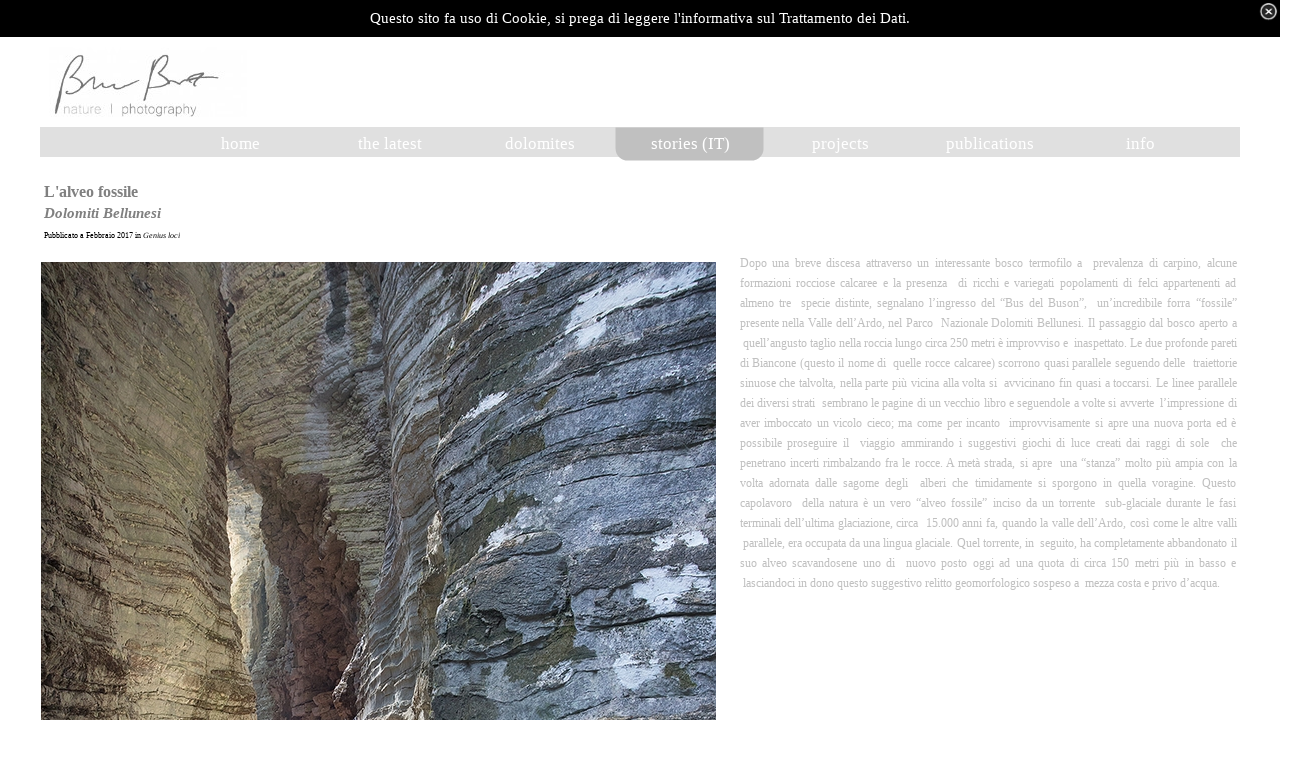

--- FILE ---
content_type: text/html
request_url: https://www.old.brunoboz.com/l-alveo-fossile.html
body_size: 4164
content:
<!DOCTYPE html><!-- HTML5 -->
<html prefix="og: http://ogp.me/ns#" lang="it-IT" dir="ltr">
	<head>
		<title>L&#39;alveo fossile - Bruno Boz - Wildlife photography</title>
		<meta charset="utf-8" />
		<!--[if IE]><meta http-equiv="ImageToolbar" content="False" /><![endif]-->
		<meta name="author" content="Bruno Boz" />
		<meta name="generator" content="Incomedia WebSite X5 Evolution 13.1.8.23 - www.websitex5.com" />
		<meta name="viewport" content="width=1200" />
		
		<link rel="stylesheet" type="text/css" href="style/reset.css?13-1-8-23" media="screen,print" />
		<link rel="stylesheet" type="text/css" href="style/print.css?13-1-8-23" media="print" />
		<link rel="stylesheet" type="text/css" href="style/style.css?13-1-8-23" media="screen,print" />
		<link rel="stylesheet" type="text/css" href="style/template.css?13-1-8-23" media="screen" />
		<link rel="stylesheet" type="text/css" href="style/menu.css?13-1-8-23" media="screen" />
		<link rel="stylesheet" type="text/css" href="pcss/l-alveo-fossile.css?13-1-8-23-637169670481700010" media="screen,print" />
		<script type="text/javascript" src="res/jquery.js?13-1-8-23"></script>
		<script type="text/javascript" src="res/x5engine.js?13-1-8-23" data-files-version="13-1-8-23"></script>
		<script type="text/javascript">
			window.onload = function(){ checkBrowserCompatibility('Il Browser che stai utilizzando non supporta le funzionalità richieste per visualizzare questo Sito.','Il Browser che stai utilizzando potrebbe non supportare le funzionalità richieste per visualizzare questo Sito.','[1]Aggiorna il tuo browser[/1] oppure [2]procedi ugualmente[/2].','http://outdatedbrowser.com/'); };
			x5engine.utils.currentPagePath = 'l-alveo-fossile.html';
			x5engine.boot.push(function () { x5engine.utils.imCodeProtection('Bruno Boz'); });
		</script>
		
		<!-- Histats.com  START (hidden counter)-->
<script type="text/javascript">document.write(unescape("%3Cscript src=%27http://s10.histats.com/js15.js%27 type=%27text/javascript%27%3E%3C/script%3E"));</script>
<a href="http://www.histats.com" target="_blank" title="contatori" ><script  type="text/javascript" >
try {Histats.start(1,630244,4,0,0,0,"");
Histats.track_hits();} catch(err){};
</script></a>
<noscript><a href="http://www.histats.com" target="_blank"><img  src="http://sstatic1.histats.com/0.gif?630244&101" alt="contatori" border="0"></a></noscript>
<!-- Histats.com  END  -->
	</head>
	<body>
		<div id="imHeaderBg"></div>
		<div id="imFooterBg"></div>
		<div id="imPage">
			<div id="imHeader">
				
				<div id="imHeaderObjects"><div id="imHeader_imObjectImage_01_wrapper" class="template-object-wrapper"><div id="imHeader_imCell_1" class="" > <div id="imHeader_imCellStyleGraphics_1"></div><div id="imHeader_imCellStyle_1" ><img id="imHeader_imObjectImage_01" src="images/marchio-grigio-sfondo-trasparente-livelli_NATURE_new.jpg" title="" alt="" /></div></div></div></div>
			</div>
			<a class="imHidden" href="#imGoToCont" title="Salta il menu di navigazione">Vai ai contenuti</a>
			<a id="imGoToMenu"></a><p class="imHidden">Menu principale:</p>
			<div id="imMnMnContainer">
				<div id="imMnMnGraphics"></div>
				<div id="imMnMn" class="auto main-menu">
					<div class="hamburger-site-background menu-mobile-hidden"></div><div class="hamburger-button"><div><div><div class="hamburger-bar"></div><div class="hamburger-bar"></div><div class="hamburger-bar"></div></div></div></div><div class="hamburger-menu-background-container"><div class="hamburger-menu-background menu-mobile-hidden"><div class="hamburger-menu-close-button"><span>&times;</span></div></div></div>
				<ul class="auto menu-mobile-hidden">
					<li id="imMnMnNode0" class=" imPage">
						<a href="index.html">
							<span class="imMnMnFirstBg">
								<span class="imMnMnTxt"><span class="imMnMnImg"></span><span class="imMnMnTextLabel">home</span></span>
							</span>
						</a>
					</li><li id="imMnMnNode22" class=" imPage">
						<a href="the-latest.html">
							<span class="imMnMnFirstBg">
								<span class="imMnMnTxt"><span class="imMnMnImg"></span><span class="imMnMnTextLabel">the latest</span></span>
							</span>
						</a>
					</li><li id="imMnMnNode8" class=" imLevel">
						<span class="imMnMnFirstBg">
							<span class="imMnMnLevelImg"></span><span class="imMnMnTxt"><span class="imMnMnImg"></span><span class="imMnMnTextLabel">dolomites</span></span>
						</span>
				<ul class="auto">
					<li id="imMnMnNode69" class="imMnMnFirst imPage">
						<a href="altitudes.html">
							<span class="imMnMnBorder">
								<span class="imMnMnTxt"><span class="imMnMnImg"></span><span class="imMnMnTextLabel">altitudes</span></span>
							</span>
						</a>
					</li><li id="imMnMnNode68" class="imMnMnMiddle imPage">
						<a href="alpine-beech-forests.html">
							<span class="imMnMnBorder">
								<span class="imMnMnTxt"><span class="imMnMnImg"></span><span class="imMnMnTextLabel">alpine beech forests</span></span>
							</span>
						</a>
					</li><li id="imMnMnNode63" class="imMnMnMiddle imPage">
						<a href="into-the-wild.html">
							<span class="imMnMnBorder">
								<span class="imMnMnTxt"><span class="imMnMnImg"></span><span class="imMnMnTextLabel">into the wild</span></span>
							</span>
						</a>
					</li><li id="imMnMnNode84" class="imMnMnLast imPage">
						<a href="videos_db-short-stories.html">
							<span class="imMnMnBorder">
								<span class="imMnMnTxt"><span class="imMnMnImg"></span><span class="imMnMnTextLabel">Videos_DB short stories</span></span>
							</span>
						</a>
					</li></ul></li>
				<li id="imMnMnNode6" class="imLevel imMnMnCurrent">
						<span class="imMnMnFirstBg">
							<span class="imMnMnLevelImg"></span><span class="imMnMnTxt"><span class="imMnMnImg"></span><span class="imMnMnTextLabel">stories (IT)</span></span>
						</span>
				<ul class="auto">
					<li id="imMnMnNode70" class="imMnMnFirst imPage">
						<a href="una-storia...tante-storie....html">
							<span class="imMnMnBorder">
								<span class="imMnMnTxt"><span class="imMnMnImg"></span><span class="imMnMnTextLabel">Una storia...tante storie...</span></span>
							</span>
						</a>
					</li><li id="imMnMnNode71" class="imMnMnMiddle imPage">
						<a href="dimenticata-dai-ghiacci.html">
							<span class="imMnMnBorder">
								<span class="imMnMnTxt"><span class="imMnMnImg"></span><span class="imMnMnTextLabel">Dimenticata dai ghiacci</span></span>
							</span>
						</a>
					</li><li id="imMnMnNode72" class="imMnMnMiddle imPage">
						<a href="inno-all-imperfezione.html">
							<span class="imMnMnBorder">
								<span class="imMnMnTxt"><span class="imMnMnImg"></span><span class="imMnMnTextLabel">Inno all&#39;imperfezione</span></span>
							</span>
						</a>
					</li><li id="imMnMnNode73" class="imMnMnMiddle imPage imMnMnCurrent">
						<a href="l-alveo-fossile.html">
							<span class="imMnMnBorder">
								<span class="imMnMnTxt"><span class="imMnMnImg"></span><span class="imMnMnTextLabel">L&#39;alveo fossile</span></span>
							</span>
						</a>
					</li><li id="imMnMnNode74" class="imMnMnMiddle imPage">
						<a href="la-tappa.html">
							<span class="imMnMnBorder">
								<span class="imMnMnTxt"><span class="imMnMnImg"></span><span class="imMnMnTextLabel">La tappa</span></span>
							</span>
						</a>
					</li><li id="imMnMnNode75" class="imMnMnMiddle imPage">
						<a href="orizzonti.html">
							<span class="imMnMnBorder">
								<span class="imMnMnTxt"><span class="imMnMnImg"></span><span class="imMnMnTextLabel">Orizzonti</span></span>
							</span>
						</a>
					</li><li id="imMnMnNode76" class="imMnMnMiddle imPage">
						<a href="-quel-qualcosa-.html">
							<span class="imMnMnBorder">
								<span class="imMnMnTxt"><span class="imMnMnImg"></span><span class="imMnMnTextLabel">&quot;Quel qualcosa&quot;</span></span>
							</span>
						</a>
					</li><li id="imMnMnNode77" class="imMnMnMiddle imPage">
						<a href="due-mondi.html">
							<span class="imMnMnBorder">
								<span class="imMnMnTxt"><span class="imMnMnImg"></span><span class="imMnMnTextLabel">Due mondi</span></span>
							</span>
						</a>
					</li><li id="imMnMnNode78" class="imMnMnMiddle imPage">
						<a href="il-primo-incontro....html">
							<span class="imMnMnBorder">
								<span class="imMnMnTxt"><span class="imMnMnImg"></span><span class="imMnMnTextLabel">Il primo incontro...</span></span>
							</span>
						</a>
					</li><li id="imMnMnNode79" class="imMnMnMiddle imPage">
						<a href="alla-ricerca-del-bianco.html">
							<span class="imMnMnBorder">
								<span class="imMnMnTxt"><span class="imMnMnImg"></span><span class="imMnMnTextLabel">Alla ricerca del bianco</span></span>
							</span>
						</a>
					</li><li id="imMnMnNode80" class="imMnMnLast imPage">
						<a href="il-regalo-del-bosco.html">
							<span class="imMnMnBorder">
								<span class="imMnMnTxt"><span class="imMnMnImg"></span><span class="imMnMnTextLabel">Il regalo del bosco</span></span>
							</span>
						</a>
					</li></ul></li>
				<li id="imMnMnNode82" class=" imPage">
						<a href="projects.html">
							<span class="imMnMnFirstBg">
								<span class="imMnMnTxt"><span class="imMnMnImg"></span><span class="imMnMnTextLabel">projects</span></span>
							</span>
						</a>
					</li><li id="imMnMnNode85" class=" imLevel">
						<span class="imMnMnFirstBg">
							<span class="imMnMnLevelImg"></span><span class="imMnMnTxt"><span class="imMnMnImg"></span><span class="imMnMnTextLabel">publications</span></span>
						</span>
				<ul class="auto">
					<li id="imMnMnNode88" class="imMnMnFirst imPage">
						<a href="incanto.html">
							<span class="imMnMnBorder">
								<span class="imMnMnTxt"><span class="imMnMnImg"></span><span class="imMnMnTextLabel">inCanto</span></span>
							</span>
						</a>
					</li><li id="imMnMnNode87" class="imMnMnMiddle imPage">
						<a href="other-books.html">
							<span class="imMnMnBorder">
								<span class="imMnMnTxt"><span class="imMnMnImg"></span><span class="imMnMnTextLabel">other books</span></span>
							</span>
						</a>
					</li><li id="imMnMnNode89" class="imMnMnLast imPage">
						<a href="magazines.html">
							<span class="imMnMnBorder">
								<span class="imMnMnTxt"><span class="imMnMnImg"></span><span class="imMnMnTextLabel">magazines</span></span>
							</span>
						</a>
					</li></ul></li>
				<li id="imMnMnNode41" class=" imPage">
						<a href="info.html">
							<span class="imMnMnFirstBg">
								<span class="imMnMnTxt"><span class="imMnMnImg"></span><span class="imMnMnTextLabel">info</span></span>
							</span>
						</a>
					</li></ul>
				</div>
			</div>
			<div id="imContentContainer">
				<div id="imContentGraphics"></div>
				<div id="imContent">
					<a id="imGoToCont"></a>
				<div class="imContentDataContainer">
					<div id="imBreadcrumb">stories (IT)</div>
				</div>
				<div id="imGroup_1" class="imVGroup">
				<div id="imPageRow_1" class="imPageRow">
				
				<div id="imPageRowContent_1" class="imContentDataContainer">
				<div id="imCell_9" class="" > <div id="imCellStyleGraphics_9"></div><div id="imCellStyle_9" ><div id="imTextObject_73_09">
					<div class="text-tab-content"  id="imTextObject_73_09_tab0" style="">
						<div class="text-inner">
							<div style="text-align: justify;"><br></div><div style="text-align: justify;"><b class="fs10"><span class="fs12 cf1 ff1">L'alveo fossile</span></b></div><div style="text-align: justify;"><b><i><span class="fs11 cf1 ff1">Dolomiti Bellunesi</span></i></b></div><div style="text-align: justify;"><span class="fs6">Pubblicato a Febbraio 2017 in</span><span class="fs6"> </span><i><span class="fs6">Genius loci</span></i></div>
						</div>
					</div>
				
				</div>
				</div></div></div>
				</div>
				<div id="imPageRow_2" class="imPageRow">
				
				<div id="imPageRowContent_2" class="imContentDataContainer">
				<div id="imGroup_2" class="imHGroup">
				<div id="imCell_7" class="" > <div id="imCellStyleGraphics_7"></div><div id="imCellStyle_7" ><div id="imObjectImage_73_07"></div>
				<script type="text/javascript">
					x5engine.boot.push(function () {
						$('#imObjectImage_73_07').addClass('imlazyloading').trigger('imLazyLoadingStart');
						new x5engine.mediaObject({
							'url': '211206165160216183098160142100117099156163151096159207220',
							'protect': true,
							'load': function ( o ) {
								$('#imObjectImage_73_07').html( $(o.DOMObject()).css({ 'position': 'relative', 'left': 0, 'top': 0 }) );
								$('#imObjectImage_73_07').trigger('imLazyLoadingEnd');
							}
						});
					});
				</script>
				</div></div><div id="imCell_10" class="" > <div id="imCellStyleGraphics_10"></div><div id="imCellStyle_10" ><div id="imTextObject_73_10">
					<div class="text-tab-content"  id="imTextObject_73_10_tab0" style="">
						<div class="text-inner">
							<p style="text-align: justify;"><span class="fs9 cf1 ff1">Dopo una breve discesa attraverso un interessante bosco termofilo a &nbsp;prevalenza di carpino, alcune formazioni rocciose calcaree e la presenza &nbsp;di ricchi e variegati popolamenti di felci appartenenti ad almeno tre &nbsp;specie distinte, segnalano l’ingresso del “Bus del Buson”, &nbsp;un’incredibile forra “fossile” presente nella Valle dell’Ardo, nel Parco &nbsp;Nazionale Dolomiti Bellunesi. Il passaggio dal bosco aperto a &nbsp;quell’angusto taglio nella roccia lungo circa 250 metri è improvviso e &nbsp;inaspettato. Le due profonde pareti di Biancone (questo il nome di &nbsp;quelle rocce calcaree) scorrono quasi parallele seguendo delle &nbsp;traiettorie sinuose che talvolta, nella parte più vicina alla volta si &nbsp;avvicinano fin quasi a toccarsi. Le linee parallele dei diversi strati &nbsp;sembrano le pagine di un vecchio libro e seguendole a volte si avverte &nbsp;l’impressione di aver imboccato un vicolo cieco; ma come per incanto &nbsp;improvvisamente si apre una nuova porta ed è possibile proseguire il &nbsp;viaggio ammirando i suggestivi giochi di luce creati dai raggi di sole &nbsp;che penetrano incerti rimbalzando fra le rocce. A metà strada, si apre &nbsp;una “stanza” molto più ampia con la volta adornata dalle sagome degli &nbsp;alberi che timidamente si sporgono in quella voragine. Questo capolavoro &nbsp;della natura è un vero “alveo fossile” inciso da un torrente &nbsp;sub-glaciale durante le fasi terminali dell’ultima glaciazione, circa &nbsp;15.000 anni fa, quando la valle dell’Ardo, così come le altre valli &nbsp;parallele, era occupata da una lingua glaciale. Quel torrente, in &nbsp;seguito, ha completamente abbandonato il suo alveo scavandosene uno di &nbsp;nuovo posto oggi ad una quota di circa 150 metri più in basso e &nbsp;lasciandoci in dono questo suggestivo relitto geomorfologico sospeso a &nbsp;mezza costa e privo d’acqua.</span></p><div><br></div><div><br></div>
						</div>
					</div>
				
				</div>
				</div></div>
				</div></div>
				</div>
				
				</div>
				<div id="imFooPad"></div><div id="imBtMnContainer" class="imContentDataContainer"><div id="imBtMn"><a href="index.html">home</a> | <a href="the-latest.html">the latest</a> | <a href="altitudes.html">dolomites</a> | <a href="una-storia...tante-storie....html">stories (IT)</a> | <a href="projects.html">projects</a> | <a href="incanto.html">publications</a> | <a href="info.html">info</a> | <a href="imsitemap.html">Mappa generale del sito</a></div></div>
					<div class="imClear"></div>
				</div>
			</div>
			<div id="imFooter">
				<div id="imFooterObjects"><div id="imFooter_imTextObject_01_wrapper" class="template-object-wrapper"><div id="imFooter_imCell_1" class="" > <div id="imFooter_imCellStyleGraphics_1"></div><div id="imFooter_imCellStyle_1" ><div id="imFooter_imTextObject_01">
	<div class="text-tab-content"  id="imFooter_imTextObject_01_tab0" style="">
		<div class="text-inner">
			<div><div><div><span class="fs11 cf1 ff1"><i>Copyright © 2010-2020 Bruno Boz</i></span></div></div></div>
		</div>
	</div>

</div>
</div></div></div></div>
			</div>
		</div>
		<span class="imHidden"><a href="#imGoToCont" title="Rileggi i contenuti della pagina">Torna ai contenuti</a> | <a href="#imGoToMenu" title="Naviga ancora nella pagina">Torna al menu</a></span>
		
		<noscript class="imNoScript"><div class="alert alert-red">Per poter utilizzare questo sito è necessario attivare JavaScript.</div></noscript>
	</body>
</html>


--- FILE ---
content_type: text/css
request_url: https://www.old.brunoboz.com/style/template.css?13-1-8-23
body_size: 582
content:
html { position: relative; margin: 0; padding: 0; }
body { margin: 0; padding: 0; text-align: left; }
#imPage { position: relative; width: 100%; }
#imHeaderBg { position: absolute; left: 0; top: 0; width: 100%; }
#imMnMnGraphics { position: absolute; top: 0; bottom: 0; z-index: 9; }
#imContentContainer { position: relative; }
#imContent { position: relative; }
#imContentGraphics { position: absolute; top: 0; bottom: 0; }
#imFooPad { float: left; margin: 0 auto; }
#imBtMnContainer { clear: both; }
.imPageRow { position: relative; clear: both; overflow: hidden; float: left; width: 100%; }
.imHGroup:after, .imUGroup:after, .imVGroup:after, .imPageRow:after { content: ""; display: table; clear: both; }
#imFooterBg { position: absolute; left: 0; bottom: 0; width: 100%; }
#imFooter { position: relative; }
html { min-width: 1200px; }
html { background-image: none; background-color: transparent; }
#imPage { padding-top: 0; margin-top: 0px; margin-bottom: 0px; min-width: 1200px; }
#imHeaderBg { height: 170px; background-image: none; background-color: transparent; }
#imHeader { position: relative; margin-bottom: 30px; margin-left: auto; margin-right: auto; height: 90px; background-image: none; background-color: #FFFFFF; }
#imHeaderObjects { position: relative; height: 90px; }
#imMnMnContainer { position: absolute; top: 90px; left: 0; right: 0; margin-left: auto; margin-right: auto; }
#imMnMn { position: relative; height: 30px; padding: 0px 0px 0px 100px; background-image: none; background-color: #E0E0E0; }
#imMnMn > ul { text-align: center; }
#imMnMn li { display: inline; }
#imMnMnGraphics { display: none; }
#imContent { min-height: 390px; padding: 0px 0 0px 0; }
#imContentGraphics { left: 0; right: 0; margin-left: auto; margin-right: auto; min-height: 390px;  background-image: none; background-color: #FFFFFF; }
#imFooterBg { height: 90px; background-image: none; background-color: transparent; }
#imFooter { margin-left: auto; margin-right: auto; height: 75px; background-image: none; background-color: transparent; }
#imFooterObjects { position: relative; height: 75px; }
#imFooPad { height: 390px; }
#imHeader, #imMnMnContainer, #imFooter { width: 1200px; }
#imMnMn { width: 1100px; }
#imContentGraphics { width: 1200px; }


--- FILE ---
content_type: text/css
request_url: https://www.old.brunoboz.com/pcss/l-alveo-fossile.css?13-1-8-23-637169670481700010
body_size: 1646
content:
#imBreadcrumb { position: relative; float: left; }
#imHeader_imCell_1 { display: block; position: relative; overflow: hidden; }
#imHeader_imCellStyle_1 { position: relative; box-sizing: border-box; text-align: center; z-index: 2;}
#imHeader_imCellStyleGraphics_1 { position: absolute; top: 0px; bottom: 0px; background-color: transparent; }
#imHeader_imObjectImage_01 { width: 100%; vertical-align: top; }
#imFooter_imCell_1 { display: block; position: relative; overflow: hidden; }
#imFooter_imCellStyle_1 { position: relative; box-sizing: border-box; text-align: center; z-index: 2;}
#imFooter_imCellStyleGraphics_1 { position: absolute; top: 0px; bottom: 0px; background-color: transparent; }
#imFooter_imTextObject_01 { font-style: normal; font-weight: normal; line-height: 20px; }
#imFooter_imTextObject_01_tab0 ul { list-style: disc; margin: 0 8px; padding: 0px; overflow: hidden; }
#imFooter_imTextObject_01_tab0 ul ul { list-style: square; padding: 0 0 0 20px; }
#imFooter_imTextObject_01_tab0 ul ul ul { list-style: circle; }
#imFooter_imTextObject_01_tab0 ul li { margin: 0 0 0 15px; padding: 0px; font-size: 9pt; line-height: 19px;}
#imFooter_imTextObject_01_tab0 ol { list-style: decimal; margin: 0px 15px; padding: 0px; }
#imFooter_imTextObject_01_tab0 ol ol { list-style: lower-alpha; padding: 0 0 0 20px; }
#imFooter_imTextObject_01_tab0 ol li { margin: 0 0 0 15px; padding: 0px; font-size: 9pt; line-height: 19px;}
#imFooter_imTextObject_01_tab0 blockquote { margin: 0 0 0 15px; padding: 0; border: none; }
#imFooter_imTextObject_01_tab0 table { border: none; padding: 0; border-collapse: collapse; }
#imFooter_imTextObject_01_tab0 table td { border: 1px solid black; word-wrap: break-word; padding: 4px 3px 4px 3px; margin: 0; vertical-align: middle; }
#imFooter_imTextObject_01_tab0 p { margin: 0; padding: 0; }
#imFooter_imTextObject_01_tab0 .inline-block { display: inline-block; }
#imFooter_imTextObject_01_tab0 sup { vertical-align: super; font-size: smaller; }
#imFooter_imTextObject_01_tab0 sub { vertical-align: sub; font-size: smaller; }
#imFooter_imTextObject_01_tab0 img { border: none; margin: 0; vertical-align: text-bottom;}
#imFooter_imTextObject_01_tab0 .fleft { float: left; vertical-align: baseline;}
#imFooter_imTextObject_01_tab0 .fright { float: right; vertical-align: baseline;}
#imFooter_imTextObject_01_tab0 img.fleft { margin-right: 15px; }
#imFooter_imTextObject_01_tab0 img.fright { margin-left: 15px; }
#imFooter_imTextObject_01_tab0 .imUl { text-decoration: underline; }
#imFooter_imTextObject_01_tab0 .imVt { vertical-align: top; }
#imFooter_imTextObject_01_tab0 .imVc { vertical-align: middle; }
#imFooter_imTextObject_01_tab0 .imVb { vertical-align: bottom; }
#imFooter_imTextObject_01_tab0 .fs11 { vertical-align: baseline; font-size: 11pt;line-height: 21px; }
#imFooter_imTextObject_01_tab0 .cf1 { color: rgb(224, 224, 224); }
#imFooter_imTextObject_01_tab0 .ff1 { font-family: 'Times New Roman'; }
#imFooter_imTextObject_01 .text-container {border-style: solid; border-color: #A9A9A9; border-width: 0 1px 1px 1px;width: 100%; box-sizing: border-box;}
#imFooter_imTextObject_01 .text-container {margin: 0 auto; position: relative; overflow: hidden;  background-color: #FFFFFF;  }
#imFooter_imTextObject_01 .text-container {height: 21px; }
#imGroup_1 { float: left; }
#imCell_9 { display: block; position: relative; overflow: hidden; }
#imCellStyle_9 { position: relative; box-sizing: border-box; text-align: center; z-index: 2;}
#imCellStyleGraphics_9 { position: absolute; top: 0px; bottom: 0px; background-color: transparent; }
#imTextObject_73_09 { font-style: normal; font-weight: normal; line-height: 20px; }
#imTextObject_73_09_tab0 ul { list-style: disc; margin: 0 8px; padding: 0px; overflow: hidden; }
#imTextObject_73_09_tab0 ul ul { list-style: square; padding: 0 0 0 20px; }
#imTextObject_73_09_tab0 ul ul ul { list-style: circle; }
#imTextObject_73_09_tab0 ul li { margin: 0 0 0 15px; padding: 0px; font-size: 9pt; line-height: 19px;}
#imTextObject_73_09_tab0 ol { list-style: decimal; margin: 0px 15px; padding: 0px; }
#imTextObject_73_09_tab0 ol ol { list-style: lower-alpha; padding: 0 0 0 20px; }
#imTextObject_73_09_tab0 ol li { margin: 0 0 0 15px; padding: 0px; font-size: 9pt; line-height: 19px;}
#imTextObject_73_09_tab0 blockquote { margin: 0 0 0 15px; padding: 0; border: none; }
#imTextObject_73_09_tab0 table { border: none; padding: 0; border-collapse: collapse; }
#imTextObject_73_09_tab0 table td { border: 1px solid black; word-wrap: break-word; padding: 4px 3px 4px 3px; margin: 0; vertical-align: middle; }
#imTextObject_73_09_tab0 p { margin: 0; padding: 0; }
#imTextObject_73_09_tab0 .inline-block { display: inline-block; }
#imTextObject_73_09_tab0 sup { vertical-align: super; font-size: smaller; }
#imTextObject_73_09_tab0 sub { vertical-align: sub; font-size: smaller; }
#imTextObject_73_09_tab0 img { border: none; margin: 0; vertical-align: text-bottom;}
#imTextObject_73_09_tab0 .fleft { float: left; vertical-align: baseline;}
#imTextObject_73_09_tab0 .fright { float: right; vertical-align: baseline;}
#imTextObject_73_09_tab0 img.fleft { margin-right: 15px; }
#imTextObject_73_09_tab0 img.fright { margin-left: 15px; }
#imTextObject_73_09_tab0 .imUl { text-decoration: underline; }
#imTextObject_73_09_tab0 .imVt { vertical-align: top; }
#imTextObject_73_09_tab0 .imVc { vertical-align: middle; }
#imTextObject_73_09_tab0 .imVb { vertical-align: bottom; }
#imTextObject_73_09_tab0 .fs12 { vertical-align: baseline; font-size: 12pt;line-height: 23px; }
#imTextObject_73_09_tab0 .cf1 { color: rgb(128, 128, 128); }
#imTextObject_73_09_tab0 .ff1 { font-family: 'Trebuchet MS'; }
#imTextObject_73_09_tab0 .fs10 { vertical-align: baseline; font-size: 10pt; }
#imTextObject_73_09_tab0 .fs11 { vertical-align: baseline; font-size: 11pt;line-height: 21px; }
#imTextObject_73_09_tab0 .fs6 { vertical-align: baseline; font-size: 6pt;line-height: 15px; }
#imTextObject_73_09 .text-container {border-style: solid; border-color: #A9A9A9; border-width: 0 1px 1px 1px;width: 100%; box-sizing: border-box;}
#imTextObject_73_09 .text-container {margin: 0 auto; position: relative; overflow: hidden;  background-color: #FFFFFF;  }
#imTextObject_73_09 .text-container {height: 84px; }
#imGroup_2 > div { float: left; }
#imCell_7 { display: block; position: relative; overflow: hidden; }
#imCellStyle_7 { position: relative; box-sizing: border-box; text-align: left; z-index: 2;}
#imCellStyleGraphics_7 { position: absolute; top: 15px; bottom: 0px; background-color: transparent; }
#imObjectImage_73_07 { width: 100%; vertical-align: top; max-width: 675px; font-size: 0; float: left;}
#imCell_10 { display: block; position: relative; overflow: hidden; }
#imCellStyle_10 { position: relative; box-sizing: border-box; text-align: center; z-index: 2;}
#imCellStyleGraphics_10 { position: absolute; top: 3px; bottom: 3px; background-color: transparent; }
#imTextObject_73_10 { font-style: normal; font-weight: normal; line-height: 20px; }
#imTextObject_73_10_tab0 ul { list-style: disc; margin: 0 8px; padding: 0px; overflow: hidden; }
#imTextObject_73_10_tab0 ul ul { list-style: square; padding: 0 0 0 20px; }
#imTextObject_73_10_tab0 ul ul ul { list-style: circle; }
#imTextObject_73_10_tab0 ul li { margin: 0 0 0 15px; padding: 0px; font-size: 9pt; line-height: 19px;}
#imTextObject_73_10_tab0 ol { list-style: decimal; margin: 0px 15px; padding: 0px; }
#imTextObject_73_10_tab0 ol ol { list-style: lower-alpha; padding: 0 0 0 20px; }
#imTextObject_73_10_tab0 ol li { margin: 0 0 0 15px; padding: 0px; font-size: 9pt; line-height: 19px;}
#imTextObject_73_10_tab0 blockquote { margin: 0 0 0 15px; padding: 0; border: none; }
#imTextObject_73_10_tab0 table { border: none; padding: 0; border-collapse: collapse; }
#imTextObject_73_10_tab0 table td { border: 1px solid black; word-wrap: break-word; padding: 4px 3px 4px 3px; margin: 0; vertical-align: middle; }
#imTextObject_73_10_tab0 p { margin: 0; padding: 0; }
#imTextObject_73_10_tab0 .inline-block { display: inline-block; }
#imTextObject_73_10_tab0 sup { vertical-align: super; font-size: smaller; }
#imTextObject_73_10_tab0 sub { vertical-align: sub; font-size: smaller; }
#imTextObject_73_10_tab0 img { border: none; margin: 0; vertical-align: text-bottom;}
#imTextObject_73_10_tab0 .fleft { float: left; vertical-align: baseline;}
#imTextObject_73_10_tab0 .fright { float: right; vertical-align: baseline;}
#imTextObject_73_10_tab0 img.fleft { margin-right: 15px; }
#imTextObject_73_10_tab0 img.fright { margin-left: 15px; }
#imTextObject_73_10_tab0 .imUl { text-decoration: underline; }
#imTextObject_73_10_tab0 .imVt { vertical-align: top; }
#imTextObject_73_10_tab0 .imVc { vertical-align: middle; }
#imTextObject_73_10_tab0 .imVb { vertical-align: bottom; }
#imTextObject_73_10_tab0 .fs9 { vertical-align: baseline; font-size: 9pt;line-height: 19px; }
#imTextObject_73_10_tab0 .cf1 { color: rgb(192, 192, 192); }
#imTextObject_73_10_tab0 .ff1 { font-family: 'Trebuchet MS'; }
#imTextObject_73_10 .text-container {border-style: solid; border-color: #A9A9A9; border-width: 0 1px 1px 1px;width: 100%; box-sizing: border-box;}
#imTextObject_73_10 .text-container {margin: 0 auto; position: relative; overflow: hidden;  background-color: #FFFFFF;  }
#imTextObject_73_10 .text-container {height: 481px; }
.imContentDataContainer { width: 1199px; margin-left: auto; margin-right: auto; padding: 0 0px 0 0px; }
#imBreadcrumb { width: 1185px; margin-left: 6px; margin-right: 6px; }
#imGroup_1 { width: 100%; }
#imCell_9 { width: 1199px; min-height: 90px;  padding-top: 0px; padding-bottom: 0px; padding-left: 0px; padding-right: 0px; }
#imCellStyle_9 { width: 1199px; min-height: 90px; padding: 3px 3px 3px 3px; border-top: 0; border-bottom: 0; border-left: 0; border-right: 0; }
#imCellStyleGraphics_9 { left: 0px; right: 0px; }
#imGroup_2 { width: 1199px; }
#imCell_7 { width: 675px; min-height: 1013px;  padding-top: 15px; padding-bottom: 0px; padding-left: 0px; padding-right: 0px; }
#imCellStyle_7 { width: 675px; min-height: 1013px; padding: 0px 0px 0px 0px; border-top: 0; border-bottom: 0; border-left: 0; border-right: 0; }
#imCellStyleGraphics_7 { left: 0px; right: 0px; }
#imCell_10 { width: 518px; min-height: 1022px;  padding-top: 3px; padding-bottom: 3px; padding-left: 6px; padding-right: 0px; }
#imCellStyle_10 { width: 518px; min-height: 1022px; padding: 3px 3px 538px 18px; border-top: 0; border-bottom: 0; border-left: 0; border-right: 0; }
#imCellStyleGraphics_10 { left: 6px; right: 0px; }

#imHeader_imObjectImage_01_wrapper { position: absolute; top: 10px; left: 9px; width: 198px; height: 71px; z-index: 1; overflow-y: hidden; }
#imHeader_imObjectImage_01_wrapper img {-webkit-clip-path: inset(0 0 -1.429% 0);clip-path: inset(0 0 -1.429% 0);}#imHeader_imCell_1 { width: 198px; min-height: 70px;  padding-top: 0px; padding-bottom: 0px; padding-left: 0px; padding-right: 0px; }
#imHeader_imCellStyle_1 { width: 198px; min-height: 70px; padding: 0px 0px 0px 0px; border-top: 0; border-bottom: 0; border-left: 0; border-right: 0; }
#imHeader_imCellStyleGraphics_1 { left: 0px; right: 0px; }

#imFooter_imTextObject_01_wrapper { position: absolute; top: -2px; left: 909px; width: 362px; height: 46px; z-index: 1; overflow-y: hidden; }
#imFooter_imCell_1 { width: 362px; min-height: 21px;  padding-top: 0px; padding-bottom: 0px; padding-left: 0px; padding-right: 0px; }
#imFooter_imCellStyle_1 { width: 362px; min-height: 21px; padding: 0px 0px 0px 0px; border-top: 0; border-bottom: 0; border-left: 0; border-right: 0; }
#imFooter_imCellStyleGraphics_1 { left: 0px; right: 0px; }



--- FILE ---
content_type: application/javascript
request_url: https://www.old.brunoboz.com/res/x5cartengine.js?13-1-8-23
body_size: 13286
content:
(function(e,t,n){"use strict";e.extend(!0,t.cart,{ecommerce:function(r){r=e.extend(!0,{settings:{indexpage:"cart/index.html",vat:0,vattype:"none",currency:"€",currency_id:"EUR",currency_format:"#.###,@@[C]",currency_format_zeroas:"0",post_url:"cart/x5cart.php",order_no_format:"[yy][mm][dd]-[A-Z][0-9][A-Z][0-9]",form_autocomplete:!0,form_validation:"tip",showShipmentFields:!1,continue_shopping_page:"index.html",remove_from_cart_icon:"cart/images/cart-remove.png",add_to_cart_icon:"cart/images/cart-add.png",minimumAmount:0,currencies:["USD","EUR"],cartCookie:"x5CartProducts",formCookie:"x5CartForm",lastOrderCookie:"x5CartLastOrder"},products:{},shippings:{},payments:{},form:{fields:{},agreement:"",acceptAgreement:!1}},r);var i={},s=null,o=null,u={},a=0,f={},l=0,c=null,h=0,p={},d={},v="",m=this,g="fj293ur2/we02",y=[-2,-4,-1,-3,-2,-5,-1],b={"x5cart.priceChanged":e.Callbacks(),"x5cart.quantityChanged":e.Callbacks()};for(var w in r.shippings)r.shippings[w]&&(l++,f[w]=new t.cart.shipping(r.shippings[w]));for(var E in r.payments)r.payments[E]&&(a++,u[E]=new t.cart.payment(r.payments[E]));this.formatCurrency=function(e,n,i){i=i||r.settings.currency,n=n||r.settings.currency_format,n.match(/(\[C\]\s?)?[#]+(,|\.|\s)?[#]*(,|\.)?([@]*)(\s?\[C\])?/gi);var s=t.utils,o=RegExp.$2,u=RegExp.$3,a=RegExp.$4,f=RegExp.$1,l=RegExp.$5,c="",h=s.round(e,a.length),p=0|h,d=s.round(h-p,a.length),v=0,m;if(e===0&&r.settings.currency_format_zeroas=="-")return"-";!!o.length&&!u.length&&!!a.length&&(u=o,o=""),p+="",v=p.length;for(m=v-1;m>=0;m--)(v-m-1)%3===0&&v-m-1>0&&(c=o+c),c=p.charAt(m)+c;if(a.length){d=(d+"").replace(/0\./,"").substring(0,a.length);while(d.length<a.length)d+="0";c+=u+d}return(f?f.replace("[C]",i):"")+c+(l?l.replace("[C]",i):"")},this.settings=function(t){return t&&e.extend(r.settings,t),r.settings},this.form=function(){return r.form},this.add=function(n,s,o,u,a){var f=e.Deferred(),l=this,c=new t.cart.product(r.products[n],{quantity:s,option:o,suboption:u,postUrl:r.settings.post_url,onProductCreated:function(e,t){e.done(function(){var e=t.hash(),n=function(){i[e]=t,l.save(),b["x5cart.priceChanged"].fire(),b["x5cart.quantityChanged"].fire(),f.resolve(e)};e in i&&!a?t.setQuantity(i[e].quantity()+s).done(n).fail(function(e){f.reject(e)}):n()}).fail(function(e){f.reject(e)})}});return f.promise()},this.remove=function(e){if(e in i&&!!i[e]){var t={};for(var n in i)n!=e&&(t[n]=i[n]);return i=t,this.save(),b["x5cart.priceChanged"].fire(),b["x5cart.quantityChanged"].fire(),!0}return!1},this.update=function(n,r,s,o){var u=e.Deferred();n in i||(u.reject({message:t.l10n.get("cart_product_unknown","Unknown product")}),u.promise());var a=i[n],f=this;return a.quiet(!1),s&&a.option()!=s||!isNaN(o)&&a.subOption()!=o?this.add(a.id(),r,s?s:a.option(),isNaN(o)?a.subOption():o).done(function(e){var t={};for(var r in i)r!=e&&r!=n&&(t[r]=i[r]),r==n&&(t[e]=i[e]);i=t,b["x5cart.priceChanged"].fire(),f.save(),u.resolve(e)}).fail(function(e){u.reject(e)}):i[n].quantity()!=r?i[n].setQuantity(r).done(function(){b["x5cart.priceChanged"].fire(),b["x5cart.quantityChanged"].fire(),f.save(),u.resolve(n)}).fail(function(e){u.reject(e)}):u.resolve(n),u.promise()},this.cart=function(){return i},this.count=function(e){e=e!==null&&e!==undefined?e:!0;var t=0;for(var n in i)t+=e?i[n].quantity()*1:1;return t},this.category=function(e){var n={},i=null;for(var s in r.products)i=r.products[s],i.category==e&&(n[s]=new t.cart.product(r.products[i.id],{quiet:!0}));return n},this.store=function(e){var n;if(!e){var i={},s;for(n in r.products)s=r.products[n],i[n]=new t.cart.product(s,{quiet:!0});return i}return e in r.products?(n=r.products[e],new t.cart.product(n,{quiet:!0})):null},this.shippings=function(){return f},this.shippingsCount=function(){return l},this.allowedShippings=function(){var e=this.cart();for(var t in e)if(e[t].base().physical_delivery)return this.shippings();return{}},this.allowedShippingsCount=function(){var e=this.cart();for(var t in e)if(e[t].base().physical_delivery)return this.shippingsCount();return 0},this.payments=function(){return u},this.paymentsCount=function(){return a},this.payment=function(e,t){return t=t===null||t===undefined?!0:t,e&&u[e]&&(o=e,t&&this.save()),b["x5cart.priceChanged"].fire(),o!==null&&u[o]?u[o]:null},this.shipping=function(e,t){return t=t===null||t===undefined?!0:t,e&&f[e]&&(s=e,t&&this.save()),b["x5cart.priceChanged"].fire(),s!==null&&f[s]?f[s]:null},this.userInvoiceData=function(e,t){return t=t===null||t===undefined?!0:t,e!==null&&e!==undefined&&(p=e,t&&this.save()),p?p:[]},this.userShippingData=function(e,t){return t=t===null||t===undefined?!0:t,!e||(d=e,t&&this.save()),d},this.vat=function(){var e=this.goodsVat()+(s&&f[s]&&this.count()?f[s].vat(this.goodsWeight(),this.goodsPrice(r.settings.vattype=="included")):0)+(o&&u[o]&&this.count()?this.paymentVat(o):0);return Math.max(0,e-e*h)},this.fullPrice=function(e){return this.goodsFullPrice(e)+(s&&f[s]&&this.count()?f[s].price(e,this.goodsWeight(),this.goodsPrice(r.settings.vattype=="included")):0)+(o&&u[o]&&this.count()?this.paymentPrice(o,e,!0):0)},this.price=function(e){var t=this.goodsPrice(e)+(s&&f[s]&&this.count()?f[s].price(e,this.goodsWeight(),this.goodsPrice(r.settings.vattype=="included")):0)+(o&&u[o]&&this.count()?this.paymentPrice(o,e,!1):0);return Math.max(0,t-t*h)},this.paymentPrice=function(e,t,n){e=e||o,typeof n=="undefined"&&(n=!1);var i=r.settings.vattype=="included",a=function(e,t){var r=n?t.goodsFullPrice(e):t.goodsPrice(e);return s&&f[s]&&t.count()&&(r+=f[s].price(e,t.goodsWeight(),r)),r};return!e||!u[e]?0:u[e].price(a(i,this),t)},this.paymentVat=function(e,t){e=e||o,typeof t=="undefined"&&(t=!1);var n=r.settings.vattype=="included",i=function(e,n){var r=t?n.goodsFullPrice(e):n.goodsPrice(e);return s&&f[s]&&n.count()&&(r+=f[s].price(e,n.goodsWeight(),r)),r};return!e||!u[e]?0:u[e].vat(i(n,this))},this.goodsFullPrice=function(e){var t=0;for(var n in i)i[n]&&(t+=i[n].fullPrice(e));return t},this.goodsPrice=function(e){var t=0;for(var n in i)i[n]&&(t+=i[n].price(e));return t},this.goodsWeight=function(){var e=0;for(var t in i)i[t]&&(e+=i[t].weight());return e},this.goodsVat=function(){return this.goodsPrice(!0)-this.goodsPrice(!1)},this.canSetOrder=function(){var e={success:!1,message:""};return this.count()===0?e.message=t.l10n.get("cart_err_emptycart"):this.allowedShippingsCount()>0&&this.shipping()===null?e.message=t.l10n.get("cart_err_shipping"):a>0&&this.payment()===null?e.message=t.l10n.get("cart_err_payment"):r.settings.minimumAmount>this.goodsPrice(r.settings.vattype=="included")?e.message=t.l10n.get("cart_err_minimum_price").replace(/\[PRICE\]/g,this.formatCurrency(r.settings.minimumAmount)):e.success=!0,e},this.isSetUserData=function(){return e.isEmptyObject(this.userInvoiceData())?!1:!0},this.paymentHTML=function(r){r=e.extend({target:"html"},r);var i=this.payment()?r.target=="email"?this.payment().emailHtml():this.payment().html():"",s=t.utils.htmlspecialchars,o,u,a,f,l=!0,c=this.userInvoiceData(),h=this.userShippingData(),p=!e.isEmptyObject(h),d=["Name","LastName","Address1","Address2","City","StateRegion","Country","CountryCode","ZipPostalCode","Email","Phone","Adverts","Note"];if(!i)return"";i=i.replace(/\[ORDER_NO\]/g,v).replace(/\[HESCAPE_ORDER_NO\]/g,s(v)).replace(/\[UESCAPE_ORDER_NO\]/g,n.escape(v)),o=this.formatCurrency(this.price(l),"#.@@@"),i=i.replace(/\[PRICE\]/g,o).replace(/\[HESCAPE_PRICE\]/g,s(o)).replace(/\[UESCAPE_PRICE\]/g,n.escape(o)),i=i.replace(/\[ORDER_ENC_DATA\]/g,this.getStringifiedEncodedData());while(f=i.match(/\[PRICE,\s*([0-9]+),\s*([\w#@\.,\[\]]+)\]/))o=this.price(l)*parseInt(f[1],10),o=this.formatCurrency(o.toString(),f[2]),a=f[0].replace(/\[/g,"\\[").replace(/\]/g,"\\]").replace(/\(/g,"\\(").replace(/\)/g,"\\)").replace(/\./g,"\\."),i=i.replace(new RegExp(a,"g"),o);while(f=i.match(/\[(H|U)ESCAPE_PRICE,\s*([0-9]+),\s*([\w#@\.,\[\]]+)\]/))o=this.price(l)*parseInt(f[2],10),o=this.formatCurrency(o.toString(),f[3]),a=f[0].replace(/\[/g,"\\[").replace(/\]/g,"\\]").replace(/\(/g,"\\(").replace(/\)/g,"\\)").replace(/\./g,"\\."),i=i.replace(new RegExp(a,"g"),RegExp.$1=="U"?n.escape(o):s(o));for(var m=0;m<d.length;m++){var g=d[m],y=g.toUpperCase(),b=c[g]?c[g].value:"",w=h[g]?h[g].value:"";i=i.replace(new RegExp("\\["+y+"\\]","g"),b).replace(new RegExp("\\[HESCAPE_"+y+"\\]","g"),s(b)).replace(new RegExp("\\[UESCAPE_"+y+"\\]","g"),n.escape(b)).replace(new RegExp("\\[SHIPPING_"+y+"\\]","g"),p?w:b).replace(new RegExp("\\[HESCAPE_SHIPPING_"+y+"\\]","g"),p?s(w):s(b)).replace(new RegExp("\\[UESCAPE_SHIPPING_"+y+"\\]","g"),p?n.escape(w):n.escape(b))}return i=i.replace(/\[USE_SHIPPING_DATA\]/g,p),i},this.setOrder=function(s){var o=this.canSetOrder(),u={},a={},f,l,c,h;if(o.success!==!0){e.isFunction(s)&&s({success:!1,message:o});return}v=function(){var e=r.settings.order_no_format,t=new Date,n=t.getDate(),i=t.getMonth()+1,s=t.getFullYear().toString().substring(2);parseInt(n,10)<10&&(n="0"+n),parseInt(i,10)<10&&(i="0"+i),e=e.replace(/\[dd\]/g,n).replace(/\[mm\]/g,i).replace(/\[yy\]/g,s).replace(/\[yyyy\]/g,t.getFullYear());while(e.indexOf("[A-Z]")!=-1)e=e.replace("[A-Z]",String.fromCharCode(Math.round(Math.random()*25+65)));while(e.indexOf("[a-z]")!=-1)e=e.replace("[a-z]",String.fromCharCode(Math.round(Math.random()*25+97)));while(e.indexOf("[0-9]")!=-1)e=e.replace("[0-9]",Math.round(Math.random()*9));return e}();var p={success:!0,orderNo:v,shipping:this.shipping(),payment:this.payment(),cart:this.cart(),userInvoiceData:this.userInvoiceData(),userShippingData:this.userShippingData()};this.save();if(!t.utils.isOnline())n.imStorage.setItem(r.settings.lastOrderCookie,v),e.isFunction(s)&&s(p);else{for(c in i)h=i[c],f="options"in h.base()&&h.option()&&h.base().options[h.option()]?h.base().options[h.option()].name:null,l=f&&"suboptions"in h.base().options[h.option()]?h.base().options[h.option()].suboptions[h.subOption()]:null,u[c]={id:h.base().id,name:h.base().name,description:h.base().description,option:f,suboption:l,rawSinglePrice:h.singlePrice(!1),rawSinglePricePlusVat:h.singlePrice(!0),rawSingleFullPrice:h.singleFullPrice(!1),rawSingleFullPricePlusVat:h.singleFullPrice(!0),rawPrice:h.price(!1),rawPricePlusVat:h.price(!0),rawFullPrice:h.fullPrice(!1),rawFullPricePlusVat:h.fullPrice(!0),rawSingleVat:h.singleVat(),rawVat:h.vat(),singlePrice:this.formatCurrency(h.singlePrice(!1)),singlePricePlusVat:this.formatCurrency(h.singlePrice(!0)),singleFullPrice:this.formatCurrency(h.singleFullPrice(!1)),singleFullPricePlusVat:this.formatCurrency(h.singleFullPrice(!0)),price:this.formatCurrency(h.price(!1)),pricePlusVat:this.formatCurrency(h.price(!0)),fullPrice:this.formatCurrency(h.fullPrice(!1)),fullPricePlusVat:this.formatCurrency(h.fullPrice(!0)),vat:this.formatCurrency(h.vat()),singleVat:this.formatCurrency(h.singleVat()),quantity:h.quantity()};a={orderNo:v,userInvoiceData:this.userInvoiceData(),userShippingData:this.userShippingData(),products:u,rawTotalPrice:this.price(!1),rawTotalPricePlusVat:this.price(!0),rawTotalVat:this.vat(),totalPrice:this.formatCurrency(this.price(!1)),totalPricePlusVat:this.formatCurrency(this.price(!0)),totalVat:this.formatCurrency(this.vat()),currency:r.settings.currency_id},this.shipping()&&(a=e.extend(a,{shipping:{name:this.shipping().name(),description:this.shipping().description(),icon:this.shipping().base().image,email_text:this.shipping().email(),price:this.formatCurrency(this.shipping().price(!1,this.goodsWeight(),this.goodsPrice(!1))),pricePlusVat:this.formatCurrency(this.shipping().price(!0,this.goodsWeight(),this.goodsPrice(!0))),rawPrice:this.shipping().price(!1,this.goodsWeight(),this.goodsPrice(!1)),rawPricePlusVat:this.shipping().price(!0,this.goodsWeight(),this.goodsPrice(!0)),vat:this.formatCurrency(this.shipping().vat(this.goodsWeight(),this.goodsPrice(r.vattype=="included"))),rawVat:this.shipping().vat(this.goodsWeight(),this.goodsPrice(r.vattype=="included"))}})),this.payment()&&(a=e.extend(a,{payment:{name:this.payment().name(),description:this.payment().description(),icon:this.payment().base().image,price:this.formatCurrency(this.paymentPrice(null,!1)),pricePlusVat:this.formatCurrency(this.paymentPrice(null,!0)),rawPrice:this.paymentPrice(null,!1),rawPricePlusVat:this.paymentPrice(null,!0),email_text:this.payment().email(),vat:this.formatCurrency(this.paymentVat()),rawVat:this.paymentVat(),html:this.paymentHTML({target:"email"}),htmlCheck:'<a href="http://google.it">escapecheck</a>'}}));var d=r.settings.post_url;d+=d.indexOf("?")==-1?"?":"&",e.ajax({url:t.settings.currentPath+d+"action=sndrdr&"+Math.round(Math.random()*1e4),type:"POST",dataType:"json",data:{orderData:a},success:function(i){if(!!i&&"status"in i)if(i.status=="ok")v=i.orderNumber,p.orderNo=i.orderNumber;else{p.success=!1;var o;for(var u in i.productsData){o=i.productsData[u];break}i.errorType=="invalid_product_quantity"?o.availableQuantity*1>0?p.message=t.l10n.get("cart_product_quantitynotavailable","The selected quantity for [PRODUCTNAME] is not available.\nThe maximum quantity you can add to the cart is [MAXQUANTITY]").replace("[PRODUCTNAME]",o.name).replace("[MAXQUANTITY]",o.availableQuantity):p.message=t.l10n.get("cart_product_notavailable","The product [PRODUCTNAME] is not available now").replace("[PRODUCTNAME]",o.name):p.message="Generic Error"}else p=e.extend(p,{success:!1,message:"Generic Error"});p.success&&n.imStorage.setItem(r.settings.lastOrderCookie,p.orderNo),e.isFunction(s)&&s(p)},error:function(){e.isFunction(s)&&s({success:!1,message:"Generic Error"})}})}},this.orderNumber=function(){return v},this.empty=function(e){e=e===null||e===undefined?!0:e,s=o=c=v=null,i={},b["x5cart.priceChanged"].fire(),b["x5cart.quantityChanged"].fire(),e&&this.save()},this.getStringifiedEncodedData=function(){var e='{ "pData": '+this.getStringifiedOrderData()+', "fData": '+this.getStringifiedFormData()+" }";return"btoa"in n?encodeURIComponent(n.btoa(unescape(encodeURIComponent(e)),y)):encodeURIComponent(t.utils.encrypt2(e,y))},this.getStringifiedFormData=function(){return JSON.stringify({ivc:this.userInvoiceData(),shp:this.userShippingData()})},this.getStringifiedOrderData=function(){var e=[],t={crt:[],shp:null,pay:null,cpn:null,orderNo:null},n=!1;s&&(t.shp=s),o&&(t.pay=o),v&&(t.orderNo=v);for(var r in i){var u=i[r],a={id:u.id(),qnt:u.quantity(),opt:null,sopt:null};u.option()&&(a.opt=u.option(),u.subOption()&&(a.sopt=u.subOption())),t.crt.push(a)}return JSON.stringify(t)},this.save=function(){n.imStorage.setItem(r.settings.cartCookie,this.getStringifiedOrderData()),n.imStorage.setItem(r.settings.formCookie,this.getStringifiedFormData())},this.load=function(u){u=e.extend({pData:null,fData:null,quiet:!1},u);try{var a=u.pData?u.pData:JSON.parse(n.imStorage.getItem(r.settings.cartCookie,null)),f=u.fData?u.fData:JSON.parse(n.imStorage.getItem(r.settings.formCookie,null));if(a){if("crt"in a){i={};for(var l=0;l<a.crt.length;l++){var h=a.crt[l],m,g;r.products[h.id]&&(m=new t.cart.product(r.products[h.id],{quantity:h.qnt*1,option:h.opt,suboption:h.sopt,quiet:u.quiet}),i[m.hash()]=m)}}"shp"in a&&r.shippings[a.shp]?s=a.shp:s=null,"pay"in a&&r.payments[a.pay]?o=a.pay:o=null,c=null,"orderNo"in a?v=a.orderNo:v=null,b["x5cart.priceChanged"].fire()}return f&&(p="ivc"in f?f.ivc:{},d="shp"in f?f.shp:{}),!0}catch(y){}return!1},this.bind=function(e,t){return e in b?b[e].has(t)?this:(b[e].add(t),this):this},this.unbind=function(e,t){return e in b?(t?b[e].remove(t):b[e].empty(),this):this},this.restore=function(r){var i=this,s=function(t){if(!t)throw"Empty json string";o=JSON.parse(t);if(typeof o!="object")throw"Wrong json type";return i.empty(!1),i.load(e.extend(o,{quiet:!0}))},o;try{if("atob"in n)return o=decodeURIComponent(escape(n.atob(decodeURIComponent(r)))),s(o)}catch(u){if("console"in n){var a="Safe encrypt "+u;console.log(a,"data:",r,o)}}try{return o=t.utils.decrypt2(r,y),s(o)}catch(u){if("console"in n){var a="Method 2 "+u;console.log(a,"data:",r,o)}}try{return o=t.utils.decrypt(r,g),s(o)}catch(u){if("console"in n){var a="Method 1 "+u;console.log(a,"data:",r,o)}}return!1},this.getLastOrderNumber=function(){return n.imStorage.getItem(r.settings.lastOrderCookie)},this.clearLastOrderNumber=function(){n.imStorage.removeItem(r.settings.lastOrderCookie)},this.load({quiet:!0})}})})(_jq,x5engine,window),function(e,t){"use strict";e.extend(!0,t.cart,{product:function(n,r){var i=e.extend(!0,{id:null,id_user:null,category:null,description:"",price:0,images:[],link:null,vat:0,vattype:"none",physical_delivery:!0,digital_delivery:!1,weight:0,availabilityType:"fixed",staticAvailValue:"unknown",offlineAvailableItems:0,precision:5,options:{},discount:{type:"relative",amount:0,start_date:null,end_date:null,coupon:!1},quantityDiscounts:{},minQuantity:0},n),s=e.extend(!0,{quantity:i.minQuantity>0?i.minQuantity:1,quiet:!1,option:null,suboption:null,postUrl:"cart/x5cart.php",onProductCreated:null},r),o=!1,u=function(e,t){return t[0]===null||t[0]===undefined?0:t[0]};this.hash=function(){return t.utils.imHash(this.id()+(s.option?s.option:"")+(isNaN(s.suboption)?"":s.suboption))},this.base=function(){return e.extend(!0,i,{optionsLength:function(){var e=0;for(var t in i.options)i.options.hasOwnProperty(t)&&e++;return e}})},this.quiet=function(e){return typeof e=="boolean"&&(s.quiet=e),s.quiet},this.id=function(){return i.id},this.setQuantity=function(n){var r=e.Deferred();return isNaN(n)||!/[0-9]+/.test(n)||parseInt(n,10)<1?(r.reject({name:"Product Quantity",message:t.l10n.get("cart_err_qty")}),r.promise()):i.minQuantity>n&&!s.quiet?(r.reject({name:"Product Quantity",message:t.l10n.get("cart_err_quantity").replace(/\[QUANTITY\]/g,i.min_quantity)}),r.promise()):i.availabilityType=="fixed"&&i.staticAvailValue=="notavailable"&&!s.quiet?(r.reject({name:"Product Quantity",message:t.l10n.get("cart_product_notavailable","The product [PRODUCTNAME] is not available now").replace("[PRODUCTNAME]",i.id_user)}),r):(s.quantity=n,r.resolve(n),r.promise())},this.quantity=function(e){return s.quantity},this.option=function(e){return e&&e in i.options&&(s.option=e,"suboptions"in i.options[e]&&s.suboption===null&&(s.suboption=0)),s.option},this.subOption=function(e){return e&&s.option in i.options&&e in i.options[s.option].suboptions&&(s.suboption=e),s.suboption},this.discount=function(e){var t=0,n=i.discount,r=0,u=0,a=new Date;a=new Date(a.getUTCFullYear(),a.getUTCMonth(),a.getUTCDate(),a.getUTCHours(),a.getUTCMinutes(),a.getUTCSeconds());if(!!n.start_date&&n.start_date>a)return 0;if(!!n.end_date&&n.end_date<a)return 0;if(!n.coupon||n.coupon&&o)switch(n.type){case"absolute":t+=n.amount;break;case"relative":t+=this.singleFullPrice(e)*n.amount}for(var f in i.quantityDiscounts)s.quantity>=parseFloat(f,10)&&u<i.quantityDiscounts[f]&&(r=f,u=i.quantityDiscounts[r]);return u&&(t+=(this.singleFullPrice(e)-t)*u),t},this.singleFullPrice=function(e){var t=i.price,n=i.options[this.option()];return n&&"pricevar"in n&&(t+=n.pricevar),(t*(e?1+i.vat:1)).toFixed(i.precision)*1},this.singlePrice=function(e){var t=0;switch(i.vattype){case"excluded":t=(this.singleFullPrice(!1)-this.discount(!1))*(e?1+i.vat:1);break;case"included":t=(this.singleFullPrice(!0)-this.discount(!0))/(e?1:1+i.vat);break;default:t=this.singleFullPrice(!1)-this.discount(!1)}return Math.max(0,t)},this.fullPrice=function(e){return this.singleFullPrice(e)*s.quantity},this.price=function(e){return this.singlePrice(e)*s.quantity},this.singleVat=function(){return this.singlePrice(!1)*i.vat},this.fullVat=function(){return this.fullPrice(!1)*i.vat},this.vat=function(){return this.price(!1)*i.vat},this.weight=function(){var e=i.weight,t=i.options[this.option()];return t&&"weightvar"in t&&(e+=t.weightvar),e*s.quantity};var a=this,f=e.Deferred();this.setQuantity(s.quantity).done(function(){if(s.option===null)for(var e in i.options){a.option(e);break}else a.option(s.option);f.resolve()}).fail(function(e){f.reject(e)}),e.isFunction(s.onProductCreated)&&s.onProductCreated(f,a)}})}(_jq,x5engine),function(e,t){"use strict";e.extend(!0,t.cart,{shipping:function(t){t=e.extend(!0,{id:null,name:"",description:"",precision:5,vat:0,type:"FIXED",price:0,email:"",image:""},t);var n=0,r=0;this.base=function(){return t},this.id=function(){return t.id},this.name=function(){return t.name},this.description=function(){return t.description},this.image=function(){return t.image},this.price=function(e,n,r){var i,s=0,o=0,u,a,f=0;switch(t.type){case"WEIGHT":for(u in t.price)a=parseFloat(u,10),n>=a&&(!s||a>parseFloat(s,10))&&(s=u,isNaN(t.price[s])||(o=t.price[s]));f=o*(e?1+t.vat:1);break;case"AMOUNT":for(u in t.price)a=parseFloat(u,10),r>=a&&(!s||a>parseFloat(s,10))&&(s=u,isNaN(t.price[s])||(o=t.price[s]));f=o*(e?1+t.vat:1);break;default:f=t.price*(e?1+t.vat:1)}return f.toFixed(t.precision)*1},this.vat=function(e,n){return t.vat*this.price(!1,e,n)},this.email=function(){var e=t.email;return e===null||e===undefined||e===""?"":e}}})}(_jq,x5engine),function(e,t){"use strict";e.extend(!0,t.cart,{payment:function(t){t=e.extend(!0,{id:null,name:"",description:"",image:"",email:"",precision:5,vat:0,vattype:"none",pricetype:"fixed",price:0,html:"",emailHtml:""},t),this.base=function(){return t},this.id=function(){return t.id},this.price=function(e,n){if(t.pricetype=="fixed")return(t.price+(n?this.vat(e):0)).toFixed(t.precision)*1;if(t.pricetype=="percentual"){var r;switch(t.vattype){case"included":if(n)return(t.price*e).toFixed(t.precision)*1;return(t.price*e/(1+t.vat)).toFixed(t.precision)*1;case"excluded":return r=t.price*e,n&&(r*=1+t.vat),r.toFixed(t.precision)*1;default:return(t.price*e).toFixed(t.precision)*1}}return 0},this.vat=function(e){return t.vat*this.price(e,!1)},this.name=function(){return t.name},this.description=function(){return t.description},this.html=function(){var e=t.html;return e?e:""},this.emailHtml=function(){var e=t.emailHtml;return e?e:""},this.email=function(){var e=t.email;return e===null||e===undefined||e===""?"":e},this.image=function(){return t.image}}})}(_jq,x5engine),function(e,t,n){"use strict";e.extend(!0,t.cart.ui,{getWindow:function(){try{var e=n.top.location.href;return n.top}catch(t){return n}},show:function(){var r=e("#cartLoading"),i=e("#imCartContainer"),s=t.cart.manager,o=t.cart.ui.getWindow(),u=s.settings(),a=u.vattype,f=a=="included",l=t.cart.ui.iconSize,c=t.cart.ui.showProductIcons,h=t.l10n.get,p='<h2 style="text-align: center">'+h("cart_err_emptycart","The cart is empty")+"</h2>"+'<div style="text-align: center; margin-top: 20px;"><input type="button" value="'+h("cart_continue_shopping","Continue shopping")+'" /></div>',d=function(n){var r=t.cart.ui.steps,i=0,s,o,u=e("body"),a=e('<div id="imCartStepsBanner" />');for(s=0;s<n;s++)i-=r.image.steps[s].height;for(s=0;s<r.image.steps.length;s++){var f=e("<span>"+h("cart_step"+(s+1)+"_header","Step description "+(s+1))+"</span>").css(r.font).css({"text-align":"center",position:"absolute",top:-1e3});u.append(f),o=f.outerWidth(!0),f.remove(),a.append(f.css({left:r.image.steps[n].offsetX[s]-o/2,top:r.image.steps[n].offsetY[s]})),s===n&&f.css("color",r.font.activeColor)}return a.width(r.image.width).height(r.image.steps[n].height).css({"background-image":"url('"+t.settings.currentPath+r.image.url+"')","background-position":"0 "+i+"px",margin:"0 auto",position:"relative"})},v=function(e,t,n,r,i,o){var u="";r=r&&r!==1?' colspan="'+(a!="none"?r:r-2)+'"':"",o=o!==null&&o!==undefined?o:!1;switch(a){case"excluded":return u+'<tr class="vertical-middle">'+"<td"+r+' class="invisible"></td>'+'<td class="head">'+h("cart_total")+"</td>"+'<td class="text-right" colspan="2">'+s.formatCurrency(t)+"</td>"+"</tr>"+'<tr class="vertical-middle">'+"<td"+r+' class="invisible"></td>'+'<td class="head dynamic-width">'+h("cart_vat")+"</td>"+'<td class="text-right" colspan="2" style="width:'+i+'%">'+s.formatCurrency(n)+"</td>"+"</tr>"+'<tr class="vertical-middle">'+"<td"+r+' class="invisible"></td>'+'<td class="head dynamic-width" style="border-bottom: none;">'+h("cart_total_vat")+"</td>"+'<td class="text-right" colspan="2">'+s.formatCurrency(e)+"</td>"+"</tr>";case"included":return u+'<tr class="vertical-middle">'+"<td"+r+' class="invisible"></td>'+'<td class="head dynamic-width">'+h("cart_total_vat")+"</td>"+'<td class="text-right" colspan="2" style="width:'+i+'%">'+s.formatCurrency(e)+"</td>"+"</tr>"+'<tr class="vertical-middle">'+"<td"+r+' class="invisible"></td>'+'<td class="head" style="border-bottom: none;">'+h("cart_vat_included","VAT (Included)")+"</td>"+'<td class="text-right" colspan="2">'+s.formatCurrency(n)+"</td>"+"</tr>";case"none":return u+'<tr class="vertical-middle">'+"<td"+r+' class="invisible"></td>'+'<td class="head dynamic-width" style="border-bottom: none;">'+h("cart_total")+"</td>"+'<td class="text-right" colspan="2" style="width:'+i+'%">'+s.formatCurrency(t)+"</td>"+"</tr>"}},m=function(){var t=e("#imContent");e("#imCartContainer img").one("load",function(){t.trigger("change")}),t.trigger("change")},g=function(n){var r="",o=s.category(n),u,p,d,v=!1,g=!1,y=0;e(".imTip").remove(),i.empty();for(d in o)if(o[d].base().optionsLength()>0){v=!0;break}i.append('<h2 id="imPgTitle" class="imTitleMargin">'+h("cart_category")+"</h2>").append("<p>"+h("cart_step1_descr")+"</p>"),r+='<table class="cartTable"><thead><tr><td class="first-x">'+h("cart_descr")+"</td>"+(v?"<td>"+h("cart_opt")+"</td>":"")+"<td>"+h("cart_price")+"</td>"+(a!=="none"?"<td>"+h("cart_vat")+"</td>":"")+"<td>"+h("cart_qty")+"</td>"+'<td class="last-x"></td>'+"</tr>"+"</thead>"+"<tbody>";for(d in o){u=o[d],r+="<tr><td>"+(c&&u.base().images.length?'<img src="../'+u.base().images[0]+'" alt="'+u.base().name+'" style="float: left; margin: 5px 5px 5px 0; width: '+l+'px;" />':"")+"<b>"+u.base().name+"</b><p>"+u.base().description+"</p></td>"+"</td>";if(v){g=null,r+="<td>";if(u.base().optionsLength()>0){r+='<select data-hash="'+d+'" data-type="option" id="opt-'+d+'">';for(var b in u.base().options)g===null&&(g="suboptions"in u.base().options[b]&&u.base().options[b].suboptions.length>0?b:!1),r+='<option value="'+b+'">'+u.base().options[b].name+"</option>";r+="</select>";if(g){var w=u.base().options[g].suboptions;r+='<select data-hash="'+d+'" id="subopt-'+d+'">';for(var E=0;E<w.length;E++)r+='<option value="'+E+'">'+w[E]+"</option>";r+="</select>"}}r+="</td>"}r+='<td id="price-'+d+'">'+s.formatCurrency(u.singlePrice(f))+"</td>"+(a!=="none"?'<td id="vat-'+d+'">'+s.formatCurrency(u.vat())+"</td>":"")+"<td>"+'<input size="2" type="text" value="'+u.quantity()+'" id="qty-'+d+'" class="text-right">'+"</td>"+'<td style="vertical-align: middle; text-align: center;">'+'<img src="../'+s.settings().add_to_cart_icon+'" data-type="add" data-hash="'+d+'" style="cursor: pointer;">'+"</td>"+"</tr>"}r+="</tbody></table>",r=e(r),r.find("tbody > tr:odd > td").not(".invisible").addClass("odd"),r.find("tr").each(function(){var t=e(this).find("td");t.first().addClass("first-x"),t.last().addClass("last-x")}),r.find("tr").last().find("td").addClass("last-y"),r.find("select[data-type=option]").on("change",function(){var t=e(this),n=t.attr("data-hash"),r=null;if(n&&(r=o[n])){var i,u=t.val();e("#subopt-"+n).remove();if("suboptions"in r.base().options[u]&&r.base().options[u].suboptions.length>0){i='<select id="subopt-'+n+'">';for(var l=0;l<r.base().options[u].suboptions.length;l++)i+='<option value="'+r.base().options[u].suboptions[l]+'">'+r.base().options[u].suboptions[l]+"</option>";i+="</select>",t.after(i)}t.attr("data-type")=="option"?o[n].option(t.val()):t.attr("data-type")=="suboption"&&o[n].subOption(t.val()),e("#price-"+n).html(s.formatCurrency(o[n].singlePrice(f))),a!="none"&&e("#vat-"+n).html(s.formatCurrency(o[n].singleVat()))}return!1}),r.find("img[data-type=add]").on("click",function(){var n=e(this),r=n.attr("data-hash");t.cart.ui.addToCart(o[r].id(),e("#qty-"+r).val(),e("#opt-"+r).val(),e("#subopt-"+r).val(),!0,"../")}),i.append(r),m()},y=function(){var r=null,g=null,b=null,w=null,E=null,S=null,x=null,T=function(){var t=s.cart(),o,p,d=!1,m=!1,g="",b="";for(g in t)if(t[g].option()!==null){d=!0;break}b='<div><table class="cartTable" cellpadding="0" cellspacing="0" border="0" style="margin-bottom: 0;"><thead><tr><td>'+h("cart_descr")+(d?" / "+h("cart_opt"):"")+"</td>"+'<td class="min-width mobile-hide">'+h("cart_price")+"</td>"+"<td>"+h("cart_qty")+"</td>"+(a!="none"?'<td class="dynamic-width mobile-hide">'+(f?h("cart_vat_included"):h("cart_vat"))+"</td>":"")+'<td style="width: 10%;" class="min-width mobile-hide">'+h("cart_subtot")+"</td>"+'<td style="width: 6%; text-align: center;"></td>'+"</tr></thead><tbody>";for(g in t){o=t[g];if(o){p=o.base().options,m=!1,b+='<tr><td class="mobile-65-5"><p style="display: block;">'+(c&&o.base().images.length?'<img src="../'+o.base().images[0]+'" alt="'+o.base().name+'" style="margin: 5px 5px 5px 0; width: '+l+'px; vertical-align: middle;" />':"")+"<b>"+o.base().name+"</b>"+"</p>";if(d&&o.base().optionsLength()>0){b+='<p style="display: block;"><select data-type="option" data-hash="'+g+'" style="margin-right: 5px;">';for(var w in p)b+='<option value="'+w+'"'+(o.option()==w?" selected":"")+">"+p[w].name+"</option>",o.option()==w&&(m=typeof o.base().options[w].suboptions=="object");b+="</select>",b+="</p>"}b+='<p style="display: block; font-size: 0.85em;">'+o.base().description+"</p>",b+='<p class="mobile-show mobile-small"><b>'+h("cart_price")+"</b>: "+s.formatCurrency(o.singlePrice(f))+"</p>",a!="none"&&(b+='<p class="mobile-show mobile-small"><b>'+(f?h("cart_vat_included"):h("cart_vat"))+"</b>: "+s.formatCurrency(o.vat())+" ("+Number(o.base().vat*100).toFixed(2)+"%)"),b+='<p class="mobile-show mobile-small"><b>'+h("cart_subtot")+"</b>: "+s.formatCurrency(o.price(f))+"</p>",b+="</td>",b+='<td class="text-right mobile-hide">'+s.formatCurrency(o.singlePrice(f))+(o.discount()>0?'<span style="text-decoration: line-through; margin-left: 5px;">'+s.formatCurrency(o.singleFullPrice(f))+"</span>":"")+"</td>"+'<td class="text-right"><input data-hash="'+g+'" type="text" size="2" value="'+o.quantity()+'" class="text-right"></td>'+(a!="none"?'<td class="text-right mobile-hide">'+s.formatCurrency(o.vat())+" ("+Number(o.base().vat*100).toFixed(2)+"%)"+"</td>":"")+'<td class="text-right mobile-hide">'+s.formatCurrency(o.price(f))+"</td>"+'<td style="text-align: center;"><img data-hash="'+g+'" data-action="delete" style="vertical-align: middle; cursor: pointer;" src="../'+u.remove_from_cart_icon+'" alt="'+h("cart_remove")+'" title="'+h("cart_remove")+'" /></td>'+"</tr>"}}b+="</tbody></table>";if(s.shippingsCount()>0||s.paymentsCount()>0)b+='<table class="cartTable priceTable" cellpadding="0" cellspacing="0" border="0" style="margin-top: 0;"><tbody>'+v(s.goodsPrice(!0),s.goodsPrice(!1),s.goodsVat(),d?1:2,16)+"</tbody>"+"</table></div>";b=e(b),b.find("tbody > tr:odd > td").not(".invisible").addClass("odd"),b.find("table").each(function(t){var n=e(this).find("tr");n.each(function(r){var i=e(this).find("td").not(".invisible");i.first().addClass("first-x"),i.last().addClass("last-x"),t===0&&r==n.length-1&&i.last().css("border-radius",0),t==1&&r===0&&i.css({"border-top-left-radius":0,"border-top-right-radius":0,"border-top-color":"transparent"})}),n.last().find("td").not(".invisible").addClass("last-y")}),b.find("select").on("change",function(){var t=e(this),r=t.attr("data-hash"),i=null;if(r&&(i=s.cart()[r])){var o,u;t.attr("data-type")=="option"?(o=t.val(),u=i.base().options[o].suboptions?0:null):(o=i.option(),u=t.val()),s.update(r,i.quantity()*1,o,u).always(function(){T(),C(),N(),k()}).fail(function(e){n.alert(e.message)})}return!1}),b.find("img[data-action=delete]").on("click",function(){var t=e(this).attr("data-hash");if(n.confirm(h("cart_remove_q"))&&t&&s.remove(t)){if(s.count()===0){y();return}T(),C(),N(),k()}return!1}),b.find("input").on("change",function(){var r=e(this),i=e(this).attr("data-hash"),o=r.val();return t[i]&&s.update(i,o,t[i].option(),t[i].subOption()).always(function(){T(),C(),N(),k()}).fail(function(e){n.alert(e.message)}),!1}),r===null?i.append(b):r.replaceWith(b),r=b},N=function(){var t=s.allowedShippings(),n=s.shipping(),r="";if(!s.allowedShippingsCount()){!g||g.remove();return}r='<table cellpadding="0" cellspacing="0" border="0" class="cartTable"><thead><tr><td style="width: 20px"></td><td>'+h("cart_shipping")+"</td>"+(a!="none"?'<td class="dynamic-width">'+(f?h("cart_vat_included"):h("cart_vat"))+"</td>":"")+'<td style="width: '+(a!="none"?16:22)+'%;">'+h("cart_price")+"</td>"+"</tr></thead><tbody>";for(var o in t)r+='<tr><td><input type="radio" id="chk-shipping-'+o+'" name="shipping-method" data-id="'+o+'"'+(n&&n.id()==o?" checked":"")+"></td>"+"<td>"+(t[o].image()?'<img src="../'+t[o].image()+'" alt="'+t[o].name()+'" style="float: left; margin: 5px 5px 5px 0;"/>':"")+'<label for="chk-shipping-'+o+'"><b>'+t[o].name()+"</b><p>"+t[o].description()+"</p></label></td>"+
(a!="none"?'<td class="text-right">'+s.formatCurrency(t[o].vat(s.goodsWeight(),s.goodsPrice(f)))+" ("+Number(t[o].base().vat*100).toFixed(2)+"%)"+"</td>":"")+'<td class="text-right">'+s.formatCurrency(t[o].price(f,s.goodsWeight(),s.goodsPrice(f)))+"</td>"+"</tr>";r+="</tbody></table>",r=e(r),r.find("tbody > tr:odd > td").not(".invisible").addClass("odd"),r.find("tr").each(function(){var t=e(this).find("td").not(".invisible");t.first().addClass("first-x"),t.last().addClass("last-x")}),r.find("tr").last().find("td").not(".invisible").addClass("last-y"),r.find("input[type=radio]").on("click",function(){var t=e(this).attr("data-id");t&&(s.shipping(t),C(),k())}),g===null?i.append(r):g.replaceWith(r),g=r},C=function(){var t=s.payments(),n=s.payment(),r="";if(s.paymentsCount()===0)return;r='<table cellpadding="0" cellspacing="0" border="0" class="cartTable"><thead><tr><td style="width: 20px"></td><td>'+h("cart_payment")+"</td>"+(a!="none"?'<td class="dynamic-width">'+(f?h("cart_vat_included"):h("cart_vat"))+"</td>":"")+'<td style="width: '+(a!="none"?16:22)+'%;">'+h("cart_price")+"</td>"+"</tr></thead><tbody>";for(var o in t)r+='<tr><td><input type="radio" id="chk-payment-'+o+'" name="payment-method" data-id="'+o+'"'+(n&&n.id()==o?" checked":"")+"></td>"+"<td>"+(t[o].image()?'<img src="../'+t[o].image()+'" alt="'+t[o].name()+'" style="float: left; margin: 5px 5px 5px 0;"/>':"")+'<label for="chk-payment-'+o+'"><b>'+t[o].name()+"</b><p>"+t[o].description()+"</p></label></td>"+(a!="none"?'<td class="text-right">'+s.formatCurrency(s.paymentVat(o,!1))+" ("+Number(t[o].base().vat*100).toFixed(2)+"%)"+"</td>":"")+'<td class="text-right">'+s.formatCurrency(s.paymentPrice(o,f,!1))+"</td>"+"</tr>";r+="</tbody></table>",r=e(r),r.find("tbody > tr:odd > td").not(".invisible").addClass("odd"),r.find("tr").each(function(){var t=e(this).find("td").not(".invisible");t.first().addClass("first-x"),t.last().addClass("last-x")}),r.find("tr").last().find("td").not(".invisible").addClass("last-y"),r.find("input").on("click",function(){var t=e(this).attr("data-id");t&&(s.payment(t),k())}),b===null?i.append(r):b.replaceWith(r),b=r},k=function(){var t,n='<table cellpadding="0" cellspacing="0" border="0" class="cartTable priceTable"><tbody>'+v(s.price(!0),s.price(!1),s.vat(),null,16,!0)+"</tbody>"+"</table>";n=e(n),n.find("tbody > tr:odd > td").not(".invisible").addClass("odd"),t=n.find("tr"),t.each(function(){var t=e(this).find("td").not(".invisible");t.first().addClass("first-x"),t.last().addClass("last-x")}),t.first().find("td").not(".invisible").addClass("first-y"),t.last().find("td").not(".invisible").addClass("last-y"),w===null?i.append(n):w.replaceWith(n),w=n};e(".imTip").remove(),t.utils.scrollTo(0),i.empty();if(s.count()===0){i.append(p),i.find("[type=button]").on("click",t.cart.ui.resumeShopping);return}t.cart.ui.steps.active&&i.append(d(0)),i.append('<h2 id="imPgTitle" class="imTitleMargin">'+h("cart_step1")+"</h2>"),i.append("<p>"+h("cart_step1_cartlist").replace("[FIELD]",h("cart_step1_gonext"))+"</p>"),T(),(s.allowedShippingsCount()>0||s.paymentsCount()>0)&&i.append("<p>"+h("cart_step1_shiplist").replace("[FIELD]",h("cart_step1_gonext"))+"</p>"),N(),C(),k(),S=e('<input type="button" value="'+h("cart_continue_shopping")+'" />').on("click",t.cart.ui.resumeShopping),x=e('<input type="button" id="btnempty" value="'+h("cart_empty_button")+'" />').on("click",function(){if(n.confirm(h("cart_empty"))){var r=e("#imContent"),i=e("#imContentGraphics");t.utils.scrollTo(0),s.empty(),t.cart.ui.show("step1"),r.height(0),i.length>0&&!!i.css("min-height")&&r.css("min-height",i.css("min-height")),m()}}),E=e('<input type="button" id="btngonext" value="'+h("cart_step1_gonext",h("cart_gonext"))+'" />').on("click",function(){var e=s.canSetOrder();e.success!==!0?n.alert(e.message):o.location.hash="#step2"}),i.append(e("<div />").addClass("buttons-container").append(S).append(x).append(E)),m(),!!b&&b.find("input[type=radio]").length==1&&b.find("input[type=radio]").trigger("click"),!!g&&g.find("input[type=radio]").length==1&&g.find("input[type=radio]").trigger("click")},b=function(n){var r=null,a=null,f=s.userInvoiceData(),l=s.userShippingData(),c=e('<table class="userForm"/>'),p=e('<table class="userForm"/>'),v=s.form().fields,g,y,b;if(!s.canSetOrder().success){o.location.hash="#step1";return}e(".imTip").remove(),t.utils.scrollTo(0),i.empty(),t.cart.ui.steps.active&&i.append(d(1)),i.append('<h2 id="imPgTitle" class="imTitleMargin">'+h("cart_step2")+"</h2>").append("<p>"+h("cart_step2_descr").replace("[FIELD]",h("cart_step2_gonext"))+"</p>"),c.append("<caption>"+h("cart_vat_address")+"</caption>");var w=function(e,t,n){var r="",i;n?i=u.formAutocomplete&&l[e.id]?l[e.id].value:e.value?e.value:"":i=u.formAutocomplete&&f[e.id]?f[e.id].value:e.value?e.value:"";switch(e.type){case"TextArea":r='<textarea id="'+t+e.id+'" class="'+e.filter+'" data-uuid="'+t+e.uuid+'">'+i+"</textarea>";break;case"DropDownList":r='<select id="'+t+e.id+'" class="'+e.filter+'" data-uuid="'+t+e.uuid+'">';for(T=0;T<e.value.length;T++)x=e.value[T].text==i||e.value[T].value==i?" selected":"",r+='<option value="'+e.value[T].value+'"'+x+">"+e.value[T].text+"</option>";r+="</select>";break;default:r='<input type="'+e.type+'" id="'+t+e.id+'" value="'+i+'" class="'+e.filter+'" data-uuid="'+t+e.uuid+'">'}return r='<tr style="vertical-align: middle;"><td style="width: 35%"><label for="'+e.id+'">'+e.name+(e.mandatory?"*":"")+" </label></td>"+"<td>"+r+"</td>"+"</td>",r},E=function(e,t,n){e.on("change","select",function(){for(y=0;y<v.length;y++){if(n&&!v[y].shipping)continue;if(!v[y].isVisible(t)){e.find("[data-uuid="+t+v[y].uuid+"]").parents("tr").remove();continue}if(!e.find("[data-uuid="+t+v[y].uuid+"]").length){var r=0;for(var i=0;i<v.length&&i<y;i++)v[i].isVisible(t)&&(!n||v[y].shipping)&&r++;e.find("select, input").eq(r).parents("tr").before(w(v[y],t,n))}}}).find("select:first").trigger("change")},S,x,T;for(y=0;y<v.length;y++)b=v[y],S=w(b,"",!1),c.append(S);i.append(c.css("margin","0 auto")),E(c,"",!1);var N=c.find("input").first();N.length&&N.val().length===0&&N.focus();if(u.showShipmentFields){var C=!1;p.append("<caption>"+h("cart_shipping_address")+"</caption>");for(y=0;y<v.length;y++)b=v[y],b.shipping&&(C=C||!!l[b.id],S=w(b,"shipping-",!0),p.append(S));i.append(e('<div id="shippingForm" />').css({"text-align":"center",margin:"5px 0"}).append(e('<input type="checkbox" id="chk-shipping"'+(C?" checked":"")+" />").on("change",function(){e(this).prop("checked")?e("#shippingFormWrapper").slideDown(250,function(){e("#imContent").triggerHandler("change")}):e("#shippingFormWrapper").slideUp(250,function(){e("#imContent").triggerHandler("change")})})).append(e('<label for="chk-shipping">'+h("cart_shipping_option")+"</label>"))).append(p),E(p,"shipping-",!0),p.css("margin","20px auto").wrap('<div id="shippingFormWrapper">'),C||e("#shippingFormWrapper").slideUp(0)}r=e('<input type="button" value="'+h("cart_step2_gonext",h("cart_gonext"))+'" />').on("click",function(){var n=t.imForm.validate,r={type:u.formValidation,showAll:!0,position:"right"};f={};for(y=0;y<v.length;y++)v[y].id=="Country"?(f[v[y].id+"Code"]={label:v[y].name+" (ISO 3166/A2)",value:e("#"+v[y].id).val().toUpperCase()},f[v[y].id]={label:v[y].name,value:e("#"+v[y].id+" :selected").text()}):f[v[y].id]={label:v[y].name,value:e("#"+v[y].id).val()};s.userInvoiceData(f),l={};if(u.showShipmentFields&&e("#chk-shipping").prop("checked"))for(y=0;y<v.length;y++){if(!v[y].shipping)continue;v[y].id=="Country"?(l[v[y].id+"Code"]={label:v[y].name+" (ISO 3166/A2)",value:e("#shipping-"+v[y].id).val().toUpperCase()},l[v[y].id]={label:v[y].name,value:e("#shipping-"+v[y].id+" :selected").text()}):l[v[y].id]={label:v[y].name,value:e("#shipping-"+v[y].id).val()}}s.userShippingData(l),n(c,r)&&(!u.showShipmentFields||!e("#chk-shipping").prop("checked")||e("#chk-shipping").prop("checked")&&n(p,r))&&(o.location.hash="#step3")}),a=e('<input type="button" value="'+h("cart_step2_goback",h("cart_goback"))+'" />').on("click",function(){o.location.hash="#step1"}),i.append(e("<div />").addClass("buttons-container").append(a).append(r)),m(),n&&t.utils.scrollTo("#"+n)},w=function(){var r=null,l=null,c=s.cart(),p=s.shipping(),g=s.payment(),y=s.userInvoiceData(),b=s.userShippingData(),w=s.form().agreement,E=null,S=null,x=null,T=null,N,C=!1,k="";if(!s.canSetOrder().success){o.location.hash="#step1";return}if(!s.isSetUserData()){o.location.hash="#step2";return}e(".imTip").remove(),t.utils.scrollTo(0);for(N in c)if(c[N].option()!==null){C=!0;break}i.empty(),t.cart.ui.steps.active&&i.append(d(2)),i.append('<h2 id="imPgTitle" class="imTitleMargin">'+h("cart_step3")+"</h2>").append("<p>"+h("cart_step3_descr").replace("[FIELD]",h("cart_step3_gonext"))+"</p>"),k+='<div><table cellpadding="0" cellspacing="0" border="0" class="cartTable"><thead><tr><td>'+(!u.showShipmentFields||u.showShipmentFields&&JSON.stringify(b)!="{}"?h("cart_vat_address"):h("cart_vat_address")+" / "+h("cart_shipping_address"))+"</td>"+(u.showShipmentFields&&JSON.stringify(b)!="{}"?'<td style="width: 4%;" class="invisible"></td><td style="width: 48%;">'+h("cart_shipping_address")+"</td>":"")+"</tr>"+"</thead>"+"<tbody>"+"<tr>"+"<td>"+"<p>"+("Company"in y?y.Company.value+" - ":"")+("Name"in y?y.Name.value+" ":"")+("LastName"in y?y.LastName.value:"")+" "+("Email"in y?"("+y.Email.value+")":"")+"<br />"+("Address1"in y?y.Address1.value+"<br />":"")+("Address2"in y?y.Address2.value+"<br />":"")+("ZipPostalCode"in y?y.ZipPostalCode.value+", ":"")+("City"in y?y.City.value:"")+("StateRegion"in y?" ("+y.StateRegion.value+")":"")+("Country"in y&&y.Country.value?"<br />"+y.Country.value:"")+("Phone"in y&&y.Phone.value?"<br />"+y.Phone.value:"")+("Note"in y&&y.Note.value!==""?"<br /><u>"+y.Note.label+":</u> "+y.Note.value:"")+"</p>"+'<p style="text-align: right;"><a href="#step2" class="button">'+h("cart_edit","Edit")+"</a></p>"+"</td>"+(u.showShipmentFields&&JSON.stringify(b)!="{}"?'<td class="invisible"></td><td><p>'+("Company"in b?b.Company.value+" - ":"")+("Name"in b?b.Name.value+" ":"")+("LastName"in b?b.LastName.value:"")+" "+("Email"in b?"("+b.Email.value+")":"")+"<br />"+("Address1"in b?b.Address1.value+"<br />":"")+("Address2"in b?b.Address2.value+"<br />":"")+("ZipPostalCode"in b?b.ZipPostalCode.value+", ":"")+("City"in b?b.City.value:"")+("StateRegion"in b?" ("+b.StateRegion.value+")":"")+("Country"in b&&b.Country.value?"<br />"+b.Country.value:"")+("Phone"in b&&b.Phone.value?"<br />"+b.Phone.value:"")+("Note"in b&&b.Note.value!==""?"<br /><u>"+b.Note.label+":</u> "+b.Note.value:"")+"</p>"+'<p style="text-align: right;"><a href="#step2/shippingForm" class="button">'+h("cart_edit","Edit")+"</a></p>"+"</td>":"")+"</tr>"+"</tbody>"+"</table>",k+='<table cellpadding="0" cellspacing="0" border="0" class="cartTable" style="margin-bottom: 0"><thead><tr><td>'+h("cart_descr")+"</td>"+(C?'<td clss="min-width-small">'+h("cart_opt")+"</td>":"")+'<td class="min-width-small mobile-hide">'+h("cart_price")+"</td>"+'<td class="mobile-hide">'+h("cart_qty")+"</td>"+(a!="none"?'<td class="dynamic-width mobile-hide">'+(f?h("cart_vat_included"):h("cart_vat"))+"</td>":"")+'<td class="dynamic-width">'+h("cart_subtot")+"</td>"+"</tr></thead><tbody>";for(N in c)S=c[N],S&&(x=S.base().options,T=S.option(),k+='<tr><td class="mobile-61-5"><b>'+S.base().name+"</b><p>"+S.base().description+"</p>"+'<p class="mobile-show mobile-small"><b>'+h("cart_price")+"</b>: "+s.formatCurrency(S.singlePrice(f))+"</p>"+(a!="none"?'<p class="mobile-show mobile-small"><b>'+(f?h("cart_vat_included"):h("cart_vat"))+"</b>: "+s.formatCurrency(S.vat())+" ("+Number(S.base().vat*100).toFixed(2)+"%)":"")+'<p class="mobile-show mobile-small"><b>'+h("cart_qty")+"</b>: "+S.quantity()+"</p>"+"</td>"+(C?"<td>"+(T&&x[T]?x[T].name:"")+(T&&x[T]&&S.subOption()?" "+x[T].suboptions[S.subOption()]:"")+"</td>":"")+'<td class="text-right mobile-hide">'+s.formatCurrency(S.singlePrice(f))+(S.discount()>0?'<span style="text-decoration: line-through; margin-left: 5px;">'+s.formatCurrency(S.singleFullPrice(f))+"</span>":"")+"</td>"+'<td class="text-right mobile-hide">'+S.quantity()+"</td>"+(a!="none"?'<td class="text-right mobile-hide">'+s.formatCurrency(S.vat())+" ("+Number(S.base().vat*100).toFixed(2)+"%)"+"</td>":"")+'<td class="text-right">'+s.formatCurrency(S.price(f))+"</td>"+"</tr>");k+="</tbody></table>";if(!!p||!!g)k+='<table cellpadding="0" cellspacing="0" border="0" class="cartTable" style="margin-top: 0;"><tbody>'+v(s.goodsPrice(!0),s.goodsPrice(!1),s.goodsVat(),C?4:3,15)+"</tbody>"+"</table>";p&&(k+='<table cellpadding="0" cellspacing="0" border="0" class="cartTable"><thead><tr><td>'+h("cart_shipping")+"</td>"+(a!="none"?'<td class="dynamic-width">'+(f?h("cart_vat_included"):h("cart_vat"))+"</td>":"")+'<td class="dynamic-width text-right">'+h("cart_price")+"</td>"+"</tr>"+"</thead>"+"<tbody>"+"<tr>"+"<td>"+"<b>"+p.name()+"</b>"+"<p>"+p.description()+"</p>"+"</td>"+(a!="none"?'<td class="text-right">'+s.formatCurrency(p.vat(s.goodsWeight(),s.goodsPrice(f)))+"</td>":"")+'<td class="text-right">'+s.formatCurrency(p.price(f,s.goodsWeight(),s.goodsPrice(f)))+"</td>"+"</tr>"+"</tbody>"+"</table>"),g&&(k+='<table cellpadding="0" cellspacing="0" border="0" class="cartTable"><thead><tr><td>'+h("cart_payment")+"</td>"+(a!="none"?'<td class="dynamic-width">'+(f?h("cart_vat_included"):h("cart_vat"))+"</td>":"")+'<td class="text-right dynamic-width">'+h("cart_price")+"</td>"+"</tr>"+"</thead>"+"<tbody>"+"<tr>"+"<td><b>"+g.name()+"</b><p>"+g.description()+"</p></td>"+(a!="none"?'<td class="dynamic-width text-right">'+s.formatCurrency(s.paymentVat())+"</td>":"")+'<td class="dynamic-width text-right">'+s.formatCurrency(s.paymentPrice(null,f))+"</td>"+"</tr>"+"</tbody>"+"</table>"),k+='<table cellpadding="0" cellspacing="0" border="0" class="cartTable"><tbody>'+v(s.price(!0),s.price(!1),s.vat(),null,15,!0)+"</tbody>"+"</table>",k+="</div>",k=e(k),i.append(k),k.find("table").each(function(t){var n=e(this).find("tr");e(this).find("tbody > tr:odd > td").not(".invisible").addClass("odd"),n.each(function(r){var i=e(this).find("td").not(".invisible");i.first().addClass("first-x"),i.last().addClass("last-x"),t===0&&i.addClass("first-x").addClass("last-x"),t==1&&r==n.length-1&&i.last().css("border-radius",0),(!!p||!!g)&&t==2&&r===0&&i.css({"border-top-right-radius":0,"border-top-left-radius":0,"border-top-color":"transparent"})}),n.first().find("td").not(".invisible").addClass("first-y"),n.last().find("td").not(".invisible").addClass("last-y")}),s.form().acceptAgreement&&(w=e('<div id="agreement-text" />').append(w),i.append(w),s.form().acceptAgreement&&(E=e('<div style="margin-bottom: 10px;" />').append('<input id="chk-agreement" type="checkbox" class="mandatory"><label for="chk-agreement">'+h("cart_agree","I Agree")+"</label>"),w.prepend(E))),r=e('<input type="button" value="'+h("cart_step3_gonext",h("cart_gonext"))+'" />').on("click",function(){var r=s.canSetOrder(),i=e(this),u=i.attr("value");if(s.form().acceptAgreement&&!t.imForm.validate(w))return!1;r.success!==!0?n.alert(r.message):(i.attr("value",h("cart_order_process")),s.setOrder(function(e){e.success?o.location.hash="#step4":(i.attr("value",u),n.alert(e.message))}))}),l=e('<input type="button" value="'+h("cart_step3_goback",h("cart_goback"))+'" />').on("click",function(){o.location.hash="#step2"}),i.append(e("<div />").addClass("buttons-container").append(l).append(r)),m()},E=function(r){r=typeof r=="undefined"?!0:r;var u=s.payment(),a=s.paymentHTML();if(!!r){if(!s.canSetOrder().success){o.location.hash="#step1";return}if(!s.isSetUserData()){o.location.hash="#step2";return}if(!s.orderNumber()){o.location.hash="#step3";return}}e(".imTip").remove(),t.utils.scrollTo(0),i.empty(),t.cart.ui.steps.active&&i.append(d(3)),i.append('<h2 id="imPgTitle" class="imTitleMargin">'+h("cart_step4")+"</h2>").append("<p>"+h("cart_step4_descr")+"</p>").append('<div class="order-number">'+s.orderNumber()+"</div>"),u&&i.append("<p><b>"+u.name()+"</b><br />"+u.email()+"</p>"+(a!==""?'<div id="payment-html">'+a+"</div>":"")),t.utils.isOnline()||t.utils.showOfflineMessage(h("cart_err_offline_email").replace(/\[MAIL\]/g,s.userInvoiceData().Email.value)),e(n).one("hashchange beforeunload",function(){s.empty(!0)}),m()};(function S(t){t||(t=!1);if(t){r.fadeOut(250,S);return}var i=o.location.hash.replace("#","").split("/");switch(i[0]){case"category":g(i.length>1?i[1]:null);break;case"step2":b(i.length>1?i[1]:null);break;case"step3":w();break;case"sendPayment":var u=[];for(var a=1;a<i.length;a++)u.push(i[a]);s.restore(u.join("/")),E(!1);break;case"step4":E();break;default:y()}e(n).one("hashchange",S)})(r.is(":visible"))},addToCart:function(r,i,s,o,u,a){var f=t.cart.manager;if(f===null)return;i=i||1,a=a?a:"",u=typeof u=="undefined"?!0:u,f.add(r,parseInt(i,10),s,o).done(function(){u?(e.imCookie("x5CartContinue",t.cart.ui.getWindow().location.href,{path:"/"}),t.utils.location(a+f.settings().indexpage)):n.alert(t.l10n.get("cart_product_added"))}).fail(function(e){n.alert(e.message)})},resumeShopping:function(){var n=e.imCookie("x5CartContinue",null,{path:"/"}),r=t.cart.ui.getWindow();n?r.location.href=n:r.location.href=t.cart.manager.settings().continue_shopping_page},updatePLOTo:null,updateProductListOptions:function(n,r,i,s){if(!t.cart.manager){var o=t.cart.ui;clearTimeout(o.updatePLOTo),o.updatePLOTo=setTimeout(function(){o.updateProductListOptions(n,r,i,s)},1e3);return}var u=t.cart.manager,a=u.store(n),f,l,c=e(r),h=e("#"+i+"_fullprice");a.option(c.val()),h.length&&(h.html(u.formatCurrency(a.fullPrice(s))),e("#"+i+"_price").html(u.formatCurrency(a.price(s))));if(a){e("#"+i+"_subopt").remove(),f=a.base().options[a.option()];if("suboptions"in f){var p=e('<select id="'+i+'_subopt" style="float: right; width: 47%;"/>');for(l=0;l<f.suboptions.length;l++)p.append('<option value="'+l+'">'+f.suboptions[l]+"</option>");p.val(0),c.width("47%").after(p)}else c.outerWidth("99%").css("float","none")}},updateWidget:function(){var n=t.cart.manager,r=t.cart.ui.updateWidget;if(n===null)return setTimeout(r,500);e(".widget_weight_total").text(t.utils.round(n.goodsWeight(),2)),e(".widget_quantity_total").text(n.count()),e(".widget_amount_total").text(n.formatCurrency(n.price(n.settings().vattype=="included"))),n.bind("x5cart.priceChanged",r).bind("x5cart.quantityChanged",r)}}),t.cart.loaded=!0}(_jq,x5engine,window);